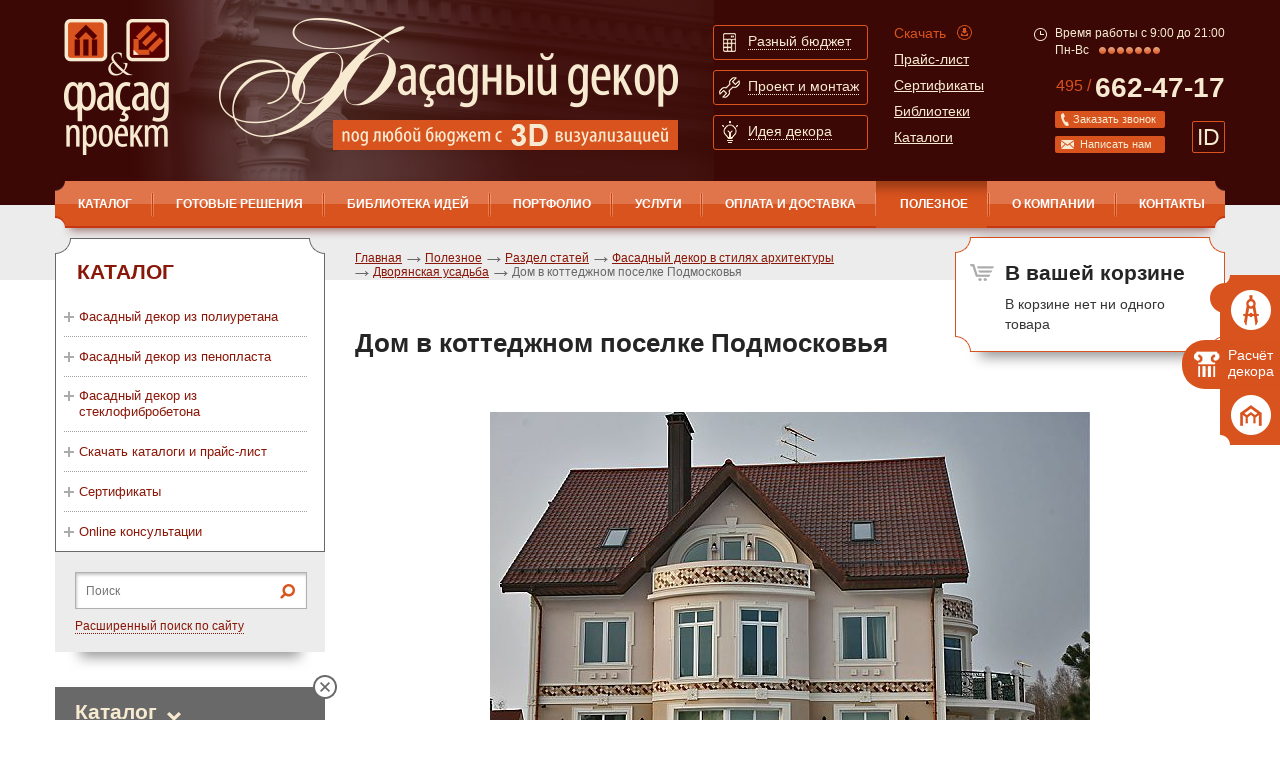

--- FILE ---
content_type: text/html; charset=utf-8
request_url: https://www.facade-project.ru/spravochniki/razdel_statej/fasadnyj_dekor_v_stilyah_arhitektury/dvoryanskaya_usadba/4-7-victorian/
body_size: 12251
content:
<html xmlns:xlink="http://www.w3.org/TR/xlink">
<head>
<meta http-equiv="Content-Type" content="text/html; charset=utf-8">
<meta name="viewport" content="width=device-width, initial-scale=0.66, maximum-scale=1.0">
<meta name="MobileOptimized" content="320">
<link href="/favicon.png" rel="icon" type="image/png">
<meta name="keywords" content="">
<meta name="description" content="">
<title>Дом в коттеджном поселке Подмосковья </title><script>
	window.pageData = {"pageId":"6754","objectId":785353,"page":{"alt-name":"4-7-victorian","is_default":false},"title":"\u0414\u043e\u043c \u0432 \u043a\u043e\u0442\u0442\u0435\u0434\u0436\u043d\u043e\u043c \u043f\u043e\u0441\u0435\u043b\u043a\u0435 \u041f\u043e\u0434\u043c\u043e\u0441\u043a\u043e\u0432\u044c\u044f ","lang":"ru","lang_id":1,"domain":"www.facade-project.ru","domain_id":1,"meta":{"keywords":"","description":""}};
</script>

<script src="/styles/common/js/cms/jquery.compiled.min.js?92176" charset="utf-8"></script>
<script src="/styles/common/js/guest.js?92176" charset="utf-8"></script>
<link type="text/css" rel="stylesheet" href="/styles/common/js/node_modules/@fancyapps/fancybox/dist/jquery.fancybox.min.css?92176" /><script type="text/javascript" src="/templates/facade/js/i18n.ru.js"></script><script type="text/javascript" charset="utf-8" src="/templates/facade/js/__common.js"></script><link type="text/css" rel="stylesheet" href="/templates/facade/css/all.css">
<link type="text/css" rel="stylesheet" href="/templates/facade/css/style.css?2">
<link type="text/css" rel="stylesheet" href="/templates/facade/css/print.css" media="print">
<link type="text/css" rel="stylesheet" href="/templates/facade/css/added-styles.css">
<link type="text/css" rel="stylesheet" href="/templates/facade/css/adaptive.css?2" media="screen and (max-width:1170px)">
<link rel="canonical" href="https://www.facade-project.ru/spravochniki/razdel_statej/fasadnyj_dekor_v_stilyah_arhitektury/dvoryanskaya_usadba/4-7-victorian/">
<script src="/templates/facade/js/jquery.min.js" type="text/javascript"></script><script src="/templates/facade/js/jquery-migrate-1.4.1.min.js"></script><script src="/templates/facade/js/jquery.cookie.js" type="text/javascript"></script><script type="text/javascript" src="/templates/facade/js/autoscaling-menu.js"></script><script type="text/javascript" src="/templates/facade/js/input-type-file.js"></script><link media="screen" type="text/css" href="/templates/facade/js/fancybox/jquery.fancybox.css" rel="stylesheet">
<script src="/templates/facade/js/fancybox/jquery.fancybox.pack.js" type="text/javascript"></script><script type="text/javascript" src="/templates/facade/js/coolcarousel/jquery.carouFredSel-6.0.4-packed.js"></script><script type="text/javascript" src="/templates/facade/js/modernizr/modernizr.custom.js"></script><link rel="stylesheet" type="text/css" href="/templates/facade/js/ModalWindowEffects/component.css?2">
<script src="/templates/facade/js/jquery.validate/jquery.form.js" type="text/javascript"></script><script src="/templates/facade/js/jquery.validate/jquery.validate.js" type="text/javascript"></script><script src="/templates/facade/js/jquery.validate/localization/messages_ru.js" type="text/javascript"></script><script src="http://api-maps.yandex.ru/1.1/index.xml" type="text/javascript"></script><script type="text/javascript" src="/templates/facade/js/user/common.js?7"></script><meta http-equiv="X-UA-Compatible" content="IE=edge">
<meta http-equiv="cleartype" content="on">
<meta name="format-detection" content="telephone=no">
</head>
<body id="top" class="uguest m_photo">
<div class="b-wrapper">
<ul class="b-fixed-icons">
<li><a href="#up_forma" class="link1 md-trigger" data-modal="modal-7" onclick="z_tab_select(1); return false"><img src="/templates/facade/images/ico-9.png" alt="image description" width="40" height="40"></a></li>
<li><a href="#up_forma" class="link2 md-trigger" data-modal="modal-7" onclick="z_tab_select(2); return false"><img src="/templates/facade/images/ico-10.jpg" alt="image description" width="33" height="33">Расчёт декора</a></li>
<li><a href="#up_forma" class="link3 md-trigger" data-modal="modal-7" onclick="z_tab_select(3); return false"><img src="/templates/facade/images/ico-11.png" alt="image description" width="40" height="40"></a></li>
</ul>
<div class="b-w1">
<header><div class="b-header-holder">
<strong class="b-header-holder__logo"><a href="/">Фасад проект</a></strong><strong class="b-header-holder__slogan"></strong><ul class="b-btns-menu">
<li>
<a href="#" class="b-btns-menu__btn-box"><span class="b-btns-menu__btn-box__img-holder"><span><img src="/templates/facade/images/ico-1.png" alt="image description" width="13" height="19"></span></span><strong class="b-btns-menu__btn-box__title">Разный бюджет</strong></a><div class="b-btns-menu__block">
<div class="b-btns-menu__block__heading">
<div class="b-btns-menu__block__heading__img-holder"><img src="/templates/facade/images/ico-4.png" alt="image description" width="60" height="60"></div>
<strong>Бюджет может быть любым – мы подберем подходящий вариант</strong>
</div>
<p>Мы готовы оказать Вам комплекс бесплатных услуг по расчету декора по имеющемуся проекту фасадов дома.
Если у Вас нет проекта декорирования фасада - наши менеджеры предложат Вам варианты бесплатных и платных услуг: от расчета на основе готовых композиций до разработки индивидуального проекта фасада.</p>
<div class="b-btns-menu__block__features">
<div class="b-btns-menu__block__features__col">
<a href="/service/besplatnye_uslugi/podbor_dekora_po_gotovomu_proektu/">Бесплатный подбор декора по готовому проекту</a><a href="/service/besplatnye_uslugi/zamery_dlya_rascheta_dekora/">Замеры для расчета
    декора</a>
</div>
<div class="b-btns-menu__block__features__col">
<a href="/service/besplatnye_uslugi/3d_dizajn_fasada_pri_zakaze_elementov/">3D дизайн фасада при заказе элементов</a><a href="/service/proektirovanie/">Проектирование</a>
</div>
</div>
<div class="b-btns-menu__block__info">
<strong>Нужно больше информации?</strong><span class="b-btns-menu__block__info__tel">Звоните: +7(495) 662-47-17</span><span class="b-btns-menu__block__info__mail">Или напишите нам <a href="mailto:prod@6624717.ru">prod@6624717.ru</a></span>
</div>
</div>
</li>
<li>
<a href="#" class="b-btns-menu__btn-box"><span class="b-btns-menu__btn-box__img-holder"><span><img src="/templates/facade/images/ico-2.png" alt="image description" width="21" height="21"></span></span><strong class="b-btns-menu__btn-box__title">Проект и монтаж</strong></a><div class="b-btns-menu__block">
<div class="b-btns-menu__block__heading">
<div class="b-btns-menu__block__heading__img-holder"><img src="/templates/facade/images/ico-5.png" alt="image description" width="60" height="60"></div>
<strong>Услуги
профессионального
монтажа фасадов зданий</strong>
</div>
<p>Вы можете самостоятельно смонтировать декор или воспользоваться услугами наших высококлассных строительных бригад</p>
<div class="b-btns-menu__block__features">
<div class="b-btns-menu__block__features__col">
<a href="/usloviya_oplaty_i_dostavki_tovara/">Оплата и доставка</a><a href="/service/shef_montazh/">Услуга шеф – монтажа</a>
</div>
<div class="b-btns-menu__block__features__col">
<a href="/service/shef_montazh/">Самостоятельный монтаж</a><a href="/service/shef_montazh/">Услуга монтажа</a>
</div>
</div>
<div class="b-btns-menu__block__info">
<strong>Нужно больше информации?</strong><span class="b-btns-menu__block__info__tel">Звоните:+7(495) 662-47-17</span><span class="b-btns-menu__block__info__mail">Или напишите нам <a href="mailto:prod@6624717.ru">prod@6624717.ru</a></span>
</div>
</div>
</li>
<li>
<a href="#" class="b-btns-menu__btn-box"><span class="b-btns-menu__btn-box__img-holder"><span><img src="/templates/facade/images/ico-3.png" alt="image description" width="16" height="22"></span></span><strong class="b-btns-menu__btn-box__title">Идея декора</strong></a><div class="b-btns-menu__block">
<div class="b-btns-menu__block__heading">
<div class="b-btns-menu__block__heading__img-holder"><img src="/templates/facade/images/ico-6.png" alt="image description" width="60" height="60"></div>
<strong>Ищите готовую идею
фасадного декора?</strong>
</div>
<p>На нашем сайте вы может найти разнообразные бесплатные варианты решений фасадного декора.</p>
<div class="b-btns-menu__block__features">
<div class="b-btns-menu__block__features__col">
<a href="/gotovie_resheniya/dekor_okon_i_dverej/">Решения окон и дверей</a><a href="/gotovie_resheniya/fasadnye_resheniya/">Фасадные решения</a>
</div>
<div class="b-btns-menu__block__features__col">
<a href="/biblioteki_fasadov/">Библиотека фасадов</a><a href="/portfolio/realizovannye_proekty/">Реализованные проекты</a>
</div>
</div>
<div class="b-btns-menu__block__info">
<strong>Нужно больше информации?</strong><span class="b-btns-menu__block__info__tel">Звоните:<a href="tel:+74956624717">+7(495) 662-47-17</a></span><span class="b-btns-menu__block__info__mail">Или напишите нам <a href="mailto:prod@6624717.ru">prod@6624717.ru</a></span>
</div>
</div>
</li>
</ul>
<ul class="b-min-menu">
<li><a href="/index/download/" class="b-min-menu__download">Скачать</a></li>
<li><a href="/prajs_listy/">Прайс-лист</a></li>
<li><a href="/catalog/sertifikaty/">Сертификаты</a></li>
<li><a href="/spravochniki/skachat_biblioteki_elementov/">Библиотеки</a></li>
<li><a href="/spravochniki/instrukcii/">Каталоги</a></li>
</ul>
<div class="b-contact-box">
<div class="b-contact-box__worktime"><span>Время работы с 9:00 до 21:00 <br />Пн-Вс</span>
								 
								<img src="/templates/facade/images/bullet-2.png" alt="image description" width="7" height="7"><img src="/templates/facade/images/bullet-2.png" alt="image description" width="7" height="7"><img src="/templates/facade/images/bullet-2.png" alt="image description" width="7" height="7"><img src="/templates/facade/images/bullet-2.png" alt="image description" width="7" height="7"><img src="/templates/facade/images/bullet-2.png" alt="image description" width="7" height="7"><img src="/templates/facade/images/bullet-2.png" alt="image description" width="7" height="7"><img src="/templates/facade/images/bullet-2.png" alt="image description" width="7" height="7">
</div>
<a href="tel:+74956624717" class="b-contact-box__tel"><sup>495 / </sup><strong>662-47-17</strong></a><a href="#call_back" class="b-contact-box__btn-callback md-trigger" data-modal="modal-5">Заказать звонок</a><a href="#write_us" class="b-contact-box__btn-letter md-trigger" data-modal="modal-6">Написать нам</a><a href="#send_id" class="b-contact-box__btn-sendid md-trigger-small" data-modal="modal-9" data-title="655 876 АС">ID<span><b>ID</b> 655 876 АС</span></a><div id="send_id" class="idbox"><div xmlns="http://www.w3.org/1999/xhtml" class="view_form2"><div class="close2" onclick="$('.idbox').slideUp(); return false;">Закрыть</div><div class="view_form_in2"><div class="view_form_title2"><h2>Отправка ID</h2></div><div class="view_form_text"></div><form id="form161" class="popup_form" method="post" action="" enctype="multipart/form-data"><input type="hidden" name="system_email_to" value="388"></input><input type="hidden" name="system_form_id" value="161"></input><input type="hidden" name="ref_onsuccess" value="/webforms/posted/161/"></input><input type="hidden" name="data[new][clientid]" value="655 876 АС"></input><div class="row_form"><label>Выберите менеджера <span class="red">*</span>:</label><select name="data[new][manager]"><option value="6926130" rel=""></option><option value="6926123" rel="">'</option><option value="6926360" rel="">(select(0)from(select(sleep(0)))v)/*'+(select(0)from(select(sleep(0)))v)+'"+(select(0)from(select(sleep(0)))v)+"*/</option><option value="6926054" rel="">(select(0)from(select(sleep(7.196)))v)/*'+(select(0)from(select(sleep(7.196)))v)+'"+(select(0)from(select(sleep(7.196)))v)+"*/</option><option value="6926356" rel="">(select(0)from(select(sleep(9.165)))v)/*'+(select(0)from(select(sleep(9.165)))v)+'"+(select(0)from(select(sleep(9.165)))v)+"*/</option><option value="6926047" rel="">(select(0)from(select(sleep(14.392)))v)/*'+(select(0)from(select(sleep(14.392)))v)+'"+(select(0)from(select(sleep(14.392)))v)+"*/</option><option value="6926042" rel="">(select(0)from(select(sleep(15)))v)/*'+(select(0)from(select(sleep(15)))v)+'"+(select(0)from(select(sleep(15)))v)+"*/</option><option value="6926358" rel="">(select(0)from(select(sleep(18.33)))v)/*'+(select(0)from(select(sleep(18.33)))v)+'"+(select(0)from(select(sleep(18.33)))v)+"*/</option><option value="6926141" rel="">(select 198766*667891 from DUAL)</option><option value="6926138" rel="">(select 198766*667891)</option><option value="6926023" rel="">-1 OR 5*5=25</option><option value="6926021" rel="">-1 OR 5*5=25 -- </option><option value="6926027" rel="">-1" OR 5*5=25 -- </option><option value="6926031" rel="">-1" OR 5*5=25 or "HKpz2rnF"="</option><option value="6926331" rel="">-1" OR 5*5=25 or "mzC2O9Ll"="</option><option value="6926025" rel="">-1' OR 5*5=25 -- </option><option value="6926029" rel="">-1' OR 5*5=25 or '8nclMVsW'='</option><option value="6926329" rel="">-1' OR 5*5=25 or 'MPSdWQWL'='</option><option value="6926119" rel="">2040842'</option><option value="6926127" rel="">2040842'"</option><option value="6926112" rel="">2040842*DBMS_PIPE.RECEIVE_MESSAGE(CHR(99)</option><option value="6926341" rel="">2040842*if(now()=sysdate(),sleep(0),0)</option><option value="6926337" rel="">2040842*if(now()=sysdate(),sleep(9.165),0)</option><option value="6926033" rel="">2040842*if(now()=sysdate(),sleep(15),0)</option><option value="6926339" rel="">2040842*if(now()=sysdate(),sleep(18.33),0)</option><option value="6926077" rel="">2040842-1 OR 380=(SELECT 380 FROM PG_SLEEP(15))--</option><option value="6926376" rel="">2040842-1 waitfor delay '0:0:9.165' -- </option><option value="6926071" rel="">2040842-1 waitfor delay '0:0:15' -- </option><option value="6926083" rel="">2040842-1)) OR 962=(SELECT 962 FROM PG_SLEEP(15))--</option><option value="6926373" rel="">2040842-1); waitfor delay '0:0:0' -- </option><option value="6926370" rel="">2040842-1); waitfor delay '0:0:9.165' -- </option><option value="6926068" rel="">2040842-1); waitfor delay '0:0:15' -- </option><option value="6926368" rel="">2040842-1); waitfor delay '0:0:18.33' -- </option><option value="6926080" rel="">2040842-1) OR 325=(SELECT 325 FROM PG_SLEEP(15))--</option><option value="6926365" rel="">2040842-1; waitfor delay '0:0:0' -- </option><option value="6926065" rel="">2040842-1; waitfor delay '0:0:14.392' -- </option><option value="6926060" rel="">2040842-1; waitfor delay '0:0:15' -- </option><option value="6926363" rel="">2040842-1; waitfor delay '0:0:18.33' -- </option><option value="6926103" rel="">2040842CQ29WJ5A')) OR 613=(SELECT 613 FROM PG_SLEEP(7.196))--</option><option value="6926089" rel="">2040842D6kiAfoR' OR 550=(SELECT 550 FROM PG_SLEEP(14.392))--</option><option value="6926098" rel="">2040842FUwD9wy5')) OR 931=(SELECT 931 FROM PG_SLEEP(15))--</option><option value="6926086" rel="">2040842RvwJcgUk' OR 169=(SELECT 169 FROM PG_SLEEP(15))--</option><option value="6926095" rel="">2040842TQuwqnGQ')) OR 614=(SELECT 614 FROM PG_SLEEP(15))--</option><option value="6926074" rel="">2040842ywyJDQ2D'; waitfor delay '0:0:15' -- </option><option value="6926352" rel="">20408420"XOR(2040842*if(now()=sysdate(),sleep(0),0))XOR"Z</option><option value="6926040" rel="">20408420"XOR(2040842*if(now()=sysdate(),sleep(7.196),0))XOR"Z</option><option value="6926038" rel="">20408420"XOR(2040842*if(now()=sysdate(),sleep(15),0))XOR"Z</option><option value="6926350" rel="">20408420"XOR(2040842*if(now()=sysdate(),sleep(18.33),0))XOR"Z</option><option value="6926347" rel="">20408420'XOR(2040842*if(now()=sysdate(),sleep(0),0))XOR'Z</option><option value="6926344" rel="">20408420'XOR(2040842*if(now()=sysdate(),sleep(9.165),0))XOR'Z</option><option value="6926036" rel="">20408420'XOR(2040842*if(now()=sysdate(),sleep(15),0))XOR'Z</option><option value="6926092" rel="">20408422Sxq4Aur') OR 262=(SELECT 262 FROM PG_SLEEP(15))--</option><option value="6926106" rel="">20408422cGvuyCd')) OR 299=(SELECT 299 FROM PG_SLEEP(0))--</option><option value="6926133" rel="">@@NwZuG</option><option value="6926121" rel="">CHR(98)</option><option value="6926122" rel="">CHR(98),15)</option><option value="6926113" rel="">CHR(99)</option><option value="6926116" rel="">CHR(99),14.392)</option><option value="6926114" rel="">CHR(99),15)</option><option value="6926120" rel="">DBMS_PIPE.RECEIVE_MESSAGE(CHR(98)</option><option value="2040739" rel="prod@6624717.ru, v65432@yandex.ru">Виталий</option><option value="2040740" rel="prod@6624717.ru, v65432@yandex.ru">Галина</option><option value="2040841" rel="prod@6624717.ru, v65432@yandex.ru">Юлия</option><option value="2040842" rel="prod@6624717.ru, v65432@yandex.ru">другой</option></select></div><div class="row_form"><label>ID<span class="red">*</span>:</label><input class="inp1 inp-shadow" name="data[new][id_klienta]" required="required" value="655 876 АС" readonly></input></div><div class="row_form"><div class="column_left" style="display: none"><div xmlns="">
<label>Введите текст на картинке:<span class="red">*</span></label><br><div class="captcha_img" style="position: relative; height: 71px;">
<img src="/captcha.php?1768665589" id="captcha_img" class="captcha_img"><span id="captcha_reset" class="captcha_reset">перезагрузить код</span>
</div>
<div class="captcha"><input type="text" name="captcha" class="textinputs captcha inp-shadow {validate:{required:true, minlength:6,  messages:{required:'Введите пожалуйста проверочный код', minlength:'Введите не менее, чем 6 символов.'}}}"></div>
</div></div><div class="column_right"><input type="submit" class="button big" value="Отправить"></input></div></div><div class="details"></div></form></div></div></div>
<a href="#" class="b-contact-box__btn-menu-opn"></a><a href="/emarket/cart/" class="b-contact-box__btn-cart-ico"></a>
</div>
</div>
<nav><strong class="logo"><a href="#">Фасад проект</a></strong><ul class="b-nav" id="autoscaling2">
<li class="first ">
<a href="/catalog/">КАТАЛОГ</a><ul class="b-nav__drop">
<li class="first "><a href="/catalog/fasadnyj_dekor_iz_poliuretana/">Фасадный декор из полиуретана</a></li>
<li class=""><a href="/catalog/fasadnyj_dekor_iz_polistirola/">Фасадный декор из пенопласта</a></li>
<li class=""><a href="/catalog/fasadnyj_dekor_iz_steklofibrobetona/">Фасадный декор из стеклофибробетона</a></li>
<li class=""><a href="/catalog/s-list/">Скачать каталоги и прайс-лист</a></li>
<li class=""><a href="/catalog/sertifikaty/">Сертификаты</a></li>
<li class="last "><a href="/catalog/online/">Online консультации</a></li>
</ul>
</li>
<li class="">
<a href="/gotovie_resheniya/">Готовые решения</a><ul class="b-nav__drop">
<li class="first "><a href="/gotovie_resheniya/dekor_okon_i_dverej/">Декор окон и дверей из полиуретана</a></li>
<li class=""><a href="/gotovie_resheniya/dekor_okon_i_dverej_iz_polistirola2/">Декор окон и дверей из полистирола</a></li>
<li class="last "><a href="/gotovie_resheniya/fasadnye_resheniya/">Фасадные решения</a></li>
</ul>
</li>
<li class="">
<a href="/biblioteki_fasadov/">Библиотека идей</a><ul class="b-nav__drop">
<li class="first "><a href="/biblioteki_fasadov/fasady_gorodov/">Фасады городов</a></li>
<li class=""><a href="/biblioteki_fasadov/fasady_iz_starinnyh_albomov/">Фасады из старинных альбомов</a></li>
<li class=""><a href="/biblioteki_fasadov/fasadnye_elementy/">Фасадные элементы</a></li>
<li class="last "><a href="/biblioteki_fasadov/foto_obramleniya_okon/">Фото обрамления окон</a></li>
</ul>
</li>
<li class="">
<a href="/portfolio/">Портфолио</a><ul class="b-nav__drop">
<li class="first "><a href="/portfolio/realizovannye_proekty/">Реализованные проекты</a></li>
<li class=""><a href="/portfolio/do_i_posle1/">До и после</a></li>
<li class=""><a href="/portfolio/arhitekturnye_proekty/">Архитектурные проекты</a></li>
<li class=""><a href="/portfolio/raboty_skulpturnoj_masterskoj/">Работы скульптурной мастерской</a></li>
<li class="last "><a href="/portfolio/3d_vizualizaciya/">3D визуализация</a></li>
</ul>
</li>
<li class="">
<a href="/service/">Услуги</a><ul class="b-nav__drop">
<li class="first "><a href="/service/postavka_elementov_dekora_iz_kataloga/">Комплектация</a></li>
<li class=""><a href="/service/proektirovanie/">Проектирование</a></li>
<li class=""><a href="/service/shef_montazh/">Монтаж и шеф-монтаж</a></li>
<li class=""><a href="/service/individualnyj_zakaz/">Индивидуальные изделия на заказ</a></li>
<li class="last "><a href="/service/besplatnye_uslugi/">Бесплатные услуги</a></li>
</ul>
</li>
<li class=""><a href="/usloviya_oplaty_i_dostavki_tovara/">Оплата и доставка</a></li>
<li class="active">
<a href="/spravochniki/">Полезное</a><ul class="b-nav__drop">
<li class="first "><a href="/spravochniki/faq/">Вопросы</a></li>
<li class=""><a href="/spravochniki/tech/">Технологии</a></li>
<li class=""><a href="/spravochniki/sravnitelnye_tehnicheskie_harakteristiki_materialov/">Характеристики материалов</a></li>
<li class=""><a href="/spravochniki/instrukcii_po_montazhu/">Инструкции по монтажу</a></li>
<li class=""><a href="/spravochniki/instrukcii/">Все каталоги и прайс-листы "Фасад проект"</a></li>
<li class=""><a href="/spravochniki/slovar_terminov/">Словарь терминов</a></li>
<li class=""><a href="/spravochniki/skachat_biblioteki_elementov/">Скачать библиотеки элементов</a></li>
<li class="active"><a href="/spravochniki/razdel_statej/">Раздел статей</a></li>
<li class="last "><a href="/spravochniki/blogs/">Блоги</a></li>
</ul>
</li>
<li class="">
<a href="/o_kompanii/">О компании</a><ul class="b-nav__drop">
<li class="first "><a href="/o_kompanii/cooperation/">Сотрудничество</a></li>
<li class=""><a href="/o_kompanii/reklamnye_materialy_i_stendy/">Рекламные материалы и стенды</a></li>
<li class="last "><a href="/o_kompanii/news/">Новости</a></li>
</ul>
</li>
<li class="last "><a href="/contacts/">Контакты</a></li>
<li class="helper">
</ul></nav></header><div class="b-main">
<div class="content">
<div class="b-sidebar">
<div class="b-side-box">
<h2>КАТАЛОГ</h2>
<ul class="b-side-menu">
<li class=""><a href="/catalog/fasadnyj_dekor_iz_poliuretana/">Фасадный декор из полиуретана<div class="dropsubmenu"></div></a></li>
<li class=""><a href="/catalog/fasadnyj_dekor_iz_polistirola/">Фасадный декор из пенопласта<div class="dropsubmenu"></div></a></li>
<li class=""><a href="/catalog/fasadnyj_dekor_iz_steklofibrobetona/">Фасадный декор из стеклофибробетона<div class="dropsubmenu"></div></a></li>
<li class=""><a href="/catalog/s-list/">Скачать каталоги и прайс-лист<div class="dropsubmenu"></div></a></li>
<li class=""><a href="/catalog/sertifikaty/">Сертификаты<div class="dropsubmenu"></div></a></li>
<li class=""><a href="/catalog/online/">Online консультации<div class="dropsubmenu"></div></a></li>
</ul>
</div>
<div class="b-search-block"><div class="b-search-block__holder">
<form class="search b-search-form" action="/search/search_do/" method="get"><fieldset>
<input type="text" value="" placeholder="Поиск" name="search_string" class="text"><input type="submit" value="" class="btn-search">
</fieldset></form>
<span class="b-search-block__advanced"><a href="/search/">Расширенный поиск по сайту</a></span>
</div></div>
<div id="sticky">
<div class="b-side-nav">
<a href="#" id="close_left_graybox" class="close"></a><ul>
<li>
<a href="/catalog/">Каталог</a><ul class="b-nav__drop">
<li class="first "><a href="/catalog/fasadnyj_dekor_iz_poliuretana/">Фасадный декор из полиуретана</a></li>
<li class=""><a href="/catalog/fasadnyj_dekor_iz_polistirola/">Фасадный декор из пенопласта</a></li>
<li class=""><a href="/catalog/fasadnyj_dekor_iz_steklofibrobetona/">Фасадный декор из стеклофибробетона</a></li>
<li class=""><a href="/catalog/s-list/">Скачать каталоги и прайс-лист</a></li>
<li class=""><a href="/catalog/sertifikaty/">Сертификаты</a></li>
<li class="last "><a href="/catalog/online/">Online консультации</a></li>
</ul>
</li>
<li>
<a href="/gotovie_resheniya/">Готовые решения</a><ul class="b-nav__drop">
<li class="first "><a href="/gotovie_resheniya/dekor_okon_i_dverej/">Декор окон и дверей из полиуретана</a></li>
<li class=""><a href="/gotovie_resheniya/dekor_okon_i_dverej_iz_polistirola2/">Декор окон и дверей из полистирола</a></li>
<li class="last "><a href="/gotovie_resheniya/fasadnye_resheniya/">Фасадные решения</a></li>
</ul>
</li>
<li>
<a href="/biblioteki_fasadov/">Библиотека идей</a><ul class="b-nav__drop">
<li class="first "><a href="/biblioteki_fasadov/fasady_gorodov/">Фасады городов</a></li>
<li class=""><a href="/biblioteki_fasadov/fasady_iz_starinnyh_albomov/">Фасады из старинных альбомов</a></li>
<li class=""><a href="/biblioteki_fasadov/fasadnye_elementy/">Фасадные элементы</a></li>
<li class="last "><a href="/biblioteki_fasadov/foto_obramleniya_okon/">Фото обрамления окон</a></li>
</ul>
</li>
<li>
<a href="/service/besplatnye_uslugi/">Бесплатные услуги</a><ul class="b-nav__drop">
<li class="first "><a href="/service/besplatnye_uslugi/zamery_dlya_rascheta_dekora/">Замеры для расчета декора</a></li>
<li class=""><a href="/service/besplatnye_uslugi/podbor_dekora_po_gotovomu_proektu/">Подбор декора</a></li>
<li class="last "><a href="/service/besplatnye_uslugi/3d_dizajn_fasada_pri_zakaze_elementov/">3D дизайн фасада при заказе элементов</a></li>
</ul>
</li>
<li>
<a href="/portfolio/">Портфолио</a><ul class="b-nav__drop">
<li class="first "><a href="/portfolio/realizovannye_proekty/">Реализованные проекты</a></li>
<li class=""><a href="/portfolio/do_i_posle1/">До и после</a></li>
<li class=""><a href="/portfolio/arhitekturnye_proekty/">Архитектурные проекты</a></li>
<li class=""><a href="/portfolio/raboty_skulpturnoj_masterskoj/">Работы скульптурной мастерской</a></li>
<li class="last "><a href="/portfolio/3d_vizualizaciya/">3D визуализация</a></li>
</ul>
</li>
</ul>
</div>
<div class="b-showroom-box"><h2>Материалы декора</h2>
<p><a class="b-showroom-box__img-box" href="/catalog/fasadnyj_dekor_iz_poliuretana/"> <span class="b-showroom-box__heading"> <span class="b-showroom-box__description">Полиуретан - легкий, долговечный материал. Прост в монтаже. </span> </span></a></p>
<div class="bgimg"><img src="/templates/facade/images/img-11.jpg" alt="image description" width="250" height="100" /></div>
<div class="b-showroom-box__under-text"><span><a href="/spravochniki/tech/penoplast_polistirol/">Полистирол.</a> <a href="/spravochniki/tech/derevokompozit/">Деревокомпозит.</a> <a href="/spravochniki/tech/steklofibrobeton/">Стеклофибробетон.</a></span></div>
<div class="b-showroom-box__under-text"><a href="/spravochniki/sravnitelnye_tehnicheskie_harakteristiki_materialov/" target="_blank">Сравнение материалов</a></div></div>
<div class="b-action-box">
<h2>Акция</h2><p><a class="b-action-box__img-box" href="/service/besplatnye_uslugi/3d_dizajn_fasada_pri_zakaze_elementov/"> <span class="b-action-box__heading"> <span class="b-action-box__100">100%</span> <span class="b-action-box__description">БЕСПЛАТНО</span>&nbsp;</span></a></p>
<div class="bgimg"><img style="border: 0px none;" title="на фото: фрагмент фасада дома, 3D визуализация " src="/images/cms/content/1200_fasad_2.jpg" alt="фрагмент фасада дома, 3D визуализация " width="250" height="100" /></div>
<div class="b-action-box__under-text"><strong>3D</strong> <span>визуализация при заказе декоративных элементов</span></div><a href="/akcii/3d_vizualizaciz_besplatno/" class="b-action-box__more"><span>Подробнее</span></a>
</div>
</div>
</div>
<div class="b-content">
<div class="b-basket-box basket_info">
<strong class="b-basket-box__title">В вашей корзине</strong><span class="basket_info_summary"></span><a href="/emarket/cart/" class="b-basket-box__open"></a>
</div>
<div class="b-breadcrumbs">
<li><a href="/">Главная</a></li>
<li><a href="/spravochniki/">Полезное</a></li>
<li><a href="/spravochniki/razdel_statej/">Раздел статей</a></li>
<li><a href="/spravochniki/razdel_statej/fasadnyj_dekor_v_stilyah_arhitektury/">Фасадный декор в стилях архитектуры</a></li>
<li><a href="/spravochniki/razdel_statej/fasadnyj_dekor_v_stilyah_arhitektury/dvoryanskaya_usadba/">Дворянская усадьба</a></li>
<li>Дом в коттеджном поселке Подмосковья </li>
</div>
<h1>Дом в коттеджном поселке Подмосковья </h1>
<style type="text/css">
			#photo img {   display: inline;    margin: 20px 0;}
		</style>
<div id="photo" class="gray_block" style="text-align: center">
<a href="/images/cms/data/spravochniki/photo_library/4-7-victorian.jpg" class="fancybox2" data-fancybox="bigslide_one"><img src="/images/cms/thumbs/06a6f30f5c4cab20bb1ca72b4d2f13092cb47253/4-7-victorian_600_auto_jpg_5_80.jpg" width="600" height="462" rel="6754" alt="Дом в коттеджном поселке Подмосковья " title=""></a><a href="/spravochniki/razdel_statej/fasadnyj_dekor_v_stilyah_arhitektury/dvoryanskaya_usadba/4-6-victorian/" title="Предыдущая" class="back"></a><a href="/spravochniki/razdel_statej/fasadnyj_dekor_v_stilyah_arhitektury/dvoryanskaya_usadba/4-8-victorian/" title="Следующая" class="next"></a>
</div>
<div><p><a href="/portfolio/realizovannye_proekty/dom_v_kottedzhnom_posyolke_podmoskov_ya/">Дом в коттеджном поселке Подмосковья</a> сочетает в своем фасаде разные стилевые мотивы дом в коттеджном поселке Подмосковья</p></div>
<div><a href="/spravochniki/razdel_statej/fasadnyj_dekor_v_stilyah_arhitektury/dvoryanskaya_usadba/">Показать все фотографии</a></div>
<div class="social">
<div class="plusone"><div class="g-plusone" data-size="small" data-count="true"></div></div>
<script type="text/javascript">
				jQuery(document).ready(function(){ jQuery.getScript('//yandex.st/share/share.js', function() {
			new Ya.share({
				'element': 'ya_share1',
				'elementStyle': {
					'type': 'button',
					'linkIcon': true,
					'border': false,
					'quickServices': ['yaru', 'vkontakte', 'facebook', 'twitter', 'odnoklassniki', 'moimir', 'lj']
				},
				'popupStyle': {
					'copyPasteField': true
				}
			 });
					});
				});
			</script><span id="ya_share1"></span>
</div>
</div>
</div>
<div id="bottombox"></div>
<div class="wrap_pop_up fancybox-margin" id="wrap_pop_up_after_add_to_cart" style="display: none;"><div class="pop_up" style="display: block;">
<div class="close" onclick="$('#wrap_pop_up_after_add_to_cart').hide(); return false;"></div>
<label>Товар добавлен в корзину</label><div class="product_name">Брюки, SEJO</div>
<div class="bottom">
<a class="skip pseudo-link" onclick="$('#wrap_pop_up_after_add_to_cart').hide(); return false;">продолжить покупки</a><div class="separator">или</div>
<form class="button_to" method="get" action="/emarket/cart/">
<input class="magenta_button medium_button button" type="submit" value="Оформить заказ"><input type="hidden" name="p" value="1">
</form>
</div>
</div></div>
</div>
</div>
</div>
<footer><div class="b-footer">
<span class="b-footer__copy">© ООО «Фасад Проект», 2005—2026</span><div class="b-footer__tel">
<span><a href="tel:+74956624717">+7(495) 662-47-17</a></span><a href="/contacts/">Контактная информация</a>
</div>
<div class="b-footer__coop"><a href="/o_kompanii/cooperation/">Предложения по сотрудничеству</a></div>
<div class="b-footer__counter">		<noindex> 
		<!--LiveInternet counter--><script type="text/javascript"><!--
		document.write("<a href='http://www.liveinternet.ru/click' "+
		"target=_blank><img src='//counter.yadro.ru/hit?t44.1;r"+
		escape(document.referrer)+((typeof(screen)=="undefined")?"":
		";s"+screen.width+"*"+screen.height+"*"+(screen.colorDepth?
		screen.colorDepth:screen.pixelDepth))+";u"+escape(document.URL)+
		";"+Math.random()+
		"' alt='' title='LiveInternet' "+
		"border='0' width='31' height='31'><\/a>")
		//--></script><!--/LiveInternet-->
		</noindex>

<script type="text/javascript">

var userid = $('a.b-contact-box__btn-sendid').attr('title');
var yaParams = {User_ID: userid};

</script>

<!-- Yandex.Metrika counter --><script type="text/javascript">(function (d, w, c) { (w[c] = w[c] || []).push(function() { try { w.yaCounter4560634 = new Ya.Metrika({id:4560634, clickmap:true, trackLinks:true, webvisor:true, params:window.yaParams}); } catch(e) {} }); var n = d.getElementsByTagName("script")[0], s = d.createElement("script"), f = function () { n.parentNode.insertBefore(s, n); }; s.type = "text/javascript"; s.async = true; s.src = (d.location.protocol == "https:" ? "https:" : "http:") + "//mc.yandex.ru/metrika/watch.js"; if (w.opera == "[object Opera]") { d.addEventListener("DOMContentLoaded", f); } else { f(); } })(document, window, "yandex_metrika_callbacks");</script><noscript><div><img src="//mc.yandex.ru/watch/4560634" style="position:absolute; left:-9999px;" alt="" /></div></noscript><!-- /Yandex.Metrika counter -->


<script>
  (function(i,s,o,g,r,a,m){i['GoogleAnalyticsObject']=r;i[r]=i[r]||function(){
  (i[r].q=i[r].q||[]).push(arguments)},i[r].l=1*new Date();a=s.createElement(o),
  m=s.getElementsByTagName(o)[0];a.async=1;a.src=g;m.parentNode.insertBefore(a,m)
  })(window,document,'script','//www.google-analytics.com/analytics.js','ga');

  ga('create', 'UA-24168472-1', 'auto');
  var userid = $('a.b-contact-box__btn-sendid').attr('title');
  ga('set', '&uid', userid);
  ga('send', 'pageview');

</script>
</noindex>
<!-- BEGIN JIVOSITE CODE {literal} -->
<script type='text/javascript'>
(function(){ var widget_id = 'M5ceupl6MT';var d=document;var
w=window;function l(){
var s = document.createElement('script'); s.type = 'text/javascript';
s.async = true; s.src =
'//code.jivosite.com/script/widget/'+widget_id; var ss =
document.getElementsByTagName('script')[0];
ss.parentNode.insertBefore(s,
ss);}if(d.readyState=='complete'){l();}else{if(w.attachEvent){w.attachEvent('onload',l);}else{w.addEventListener('load',l,false);}}})();</script>
<!-- {/literal} END JIVOSITE CODE -->
</div>
<form action="/search/search_do/" class="b-footer__search" method="get"><fieldset>
<input type="text" name="search_string" placeholder="Поиск" class="text"><input type="submit" value="" class="btn-search">
</fieldset></form>
</div></footer><noindex><div xmlns="http://www.w3.org/1999/xhtml" class="mainbody md-modal2 md-effect-5" id="modal-5"><div class="wrap_quick_view_form"><div class="quick_view_form"><div class="close wus md-close"></div><div class="view_form"><div class="brown_weaning"></div><div class="view_form_in"><div class="view_form_title"><h2>Заказать обратный звонок</h2></div><div class="view_form_text"></div><form id="form110" class="popup_form" method="post" action="" enctype="multipart/form-data"><input type="hidden" name="system_email_to" value="388"></input><input type="hidden" name="system_form_id" value="110"></input><input type="hidden" name="ref_onsuccess" value="/webforms/posted/110/"></input><input type="hidden" name="data[new][clientid]" value="655 876 АС"></input><div class="row_form"><label>Имя:</label><input class="inp1 inp-shadow" name="data[new][name]" required="required"></input></div><div class="row_form"><label>Номер телефона<span class="red">*</span>:</label><input class="inp1 inp-shadow" name="data[new][phone]" required="required"></input></div><div class="row_form time"><label>Удобное время звонка:</label><input class="inp1 inp-shadow day" name="data[new][day]"></input><input class="inp1 inp-shadow month" name="data[new][month]"></input><input class="inp1 inp-shadow hour" name="data[new][hour]"></input><input class="inp1 inp-shadow minute" name="data[new][minute]"></input><script type="text/javascript">
											var month_r = ["января", "февраля", "марта", "апреля", "мая", "июня", "июля", "августа", "сентября", "октября",  "ноября", "декабря"];
											var today = new Date();
											var intDate = today.getDate();
											var intMonth = today.getMonth();
											var hour = today.getHours();
											var intMinutes = today.getMinutes();
											  if (intMinutes < 10) {
												 minutes = "0"+intMinutes;
											  } else {
												 minutes = intMinutes;
											  }
											$('#modal-5 input[name="data[new][day]"]').val(intDate);
											$('#modal-5 input[name="data[new][month]"]').val(month_r[intMonth]);
											$('#modal-5 input[name="data[new][hour]"]').val(hour);
											$('#modal-5 input[name="data[new][minute]"]').val(minutes);
										</script></div><div class="row_form"><label>Тема запроса:</label><textarea name="data[new][comment]" class="inp-shadow"></textarea></div><div class="row_form"><div class="column_left"><label class="politika_conf_text" style="display: block; margin-top: 15px; margin-bottom: 13px; float: none; line-height: 19px;"><input type="checkbox" name="politika_conf" value="1" data-value="" checked class="inp_check" style="-webkit-appearance: checkbox;     width: 19px;    height: 19px; vertical-align: middle; float: none; margin: 0;"></input>С условиями <a href="/soglasie-obrabotka/" target="_blank" rel="nofollow">обработки персональных данных</a> согласен<p class="error error_conf" style="margin: 0px; padding: 0px 3px; display: none;">Для продолжения требуется согласие на обработку</p></label><div style="display: none"><div xmlns="">
<label>Введите текст на картинке:<span class="red">*</span></label><br><div class="captcha_img" style="position: relative; height: 71px;">
<img src="/captcha.php?1768665589" id="captcha_img" class="captcha_img"><span id="captcha_reset" class="captcha_reset">перезагрузить код</span>
</div>
<div class="captcha"><input type="text" name="captcha" class="textinputs captcha inp-shadow {validate:{required:true, minlength:6,  messages:{required:'Введите пожалуйста проверочный код', minlength:'Введите не менее, чем 6 символов.'}}}"></div>
</div></div></div><div class="column_right"><input type="submit" class="button big politika_conf" value="Отправить" onclick="yaCounter4560634.reachGoal('callme'); return true;"></input></div></div><div class="details"></div></form></div></div></div></div></div><div xmlns="http://www.w3.org/1999/xhtml" class="mainbody md-modal2 md-effect-5" id="modal-6"><div class="wrap_quick_view_form"><div class="quick_view_form"><div class="close wus md-close"></div><div class="view_form"><div class="brown_weaning"></div><div class="view_form_in"><div class="view_form_title"><h2>Введите сообщение</h2></div><div class="view_form_text"></div><form id="form142" class="popup_form" method="post" action="" enctype="multipart/form-data"><input type="hidden" name="system_email_to" value="388"></input><input type="hidden" name="system_form_id" value="142"></input><input type="hidden" name="ref_onsuccess" value="/webforms/posted/142/"></input><input type="hidden" name="data[new][clientid]" value="655 876 АС"></input><div class="row_form"><label>Ваше сообщение <span class="red">*</span>:</label><textarea name="data[new][text]" class="inp-shadow" required="required"></textarea></div><div class="row_form"><label>Имя <span class="red">*</span>:</label><input class="inp1 inp-shadow" name="data[new][imya]" required="required"></input></div><div class="row_form"><div class="column_left"><label>Номер телефона <span class="red">*</span>:</label><input class="inp2 inp-shadow" name="data[new][phone]" required="required"></input></div><div class="column_right"><label>E-mail <span class="red">*</span>:</label><input class="inp2 inp-shadow" name="data[new][email]" required="required"></input></div></div><div class="row_form"><div class="column_left"><label class="politika_conf_text" style="display: block; margin-top: 15px; margin-bottom: 13px; float: none; line-height: 19px;"><input type="checkbox" name="politika_conf" value="1" data-value="" checked class="inp_check" style="-webkit-appearance: checkbox;     width: 19px;    height: 19px; vertical-align: middle; float: none; margin: 0;"></input>С условиями <a href="/soglasie-obrabotka/" target="_blank" rel="nofollow">обработки персональных данных</a> согласен<p class="error error_conf" style="margin: 0px; padding: 0px 3px; display: none;">Для продолжения требуется согласие на обработку</p></label><div style="display: none"><div xmlns="">
<label>Введите текст на картинке:<span class="red">*</span></label><br><div class="captcha_img" style="position: relative; height: 71px;">
<img src="/captcha.php?1768665589" id="captcha_img" class="captcha_img"><span id="captcha_reset" class="captcha_reset">перезагрузить код</span>
</div>
<div class="captcha"><input type="text" name="captcha" class="textinputs captcha inp-shadow {validate:{required:true, minlength:6,  messages:{required:'Введите пожалуйста проверочный код', minlength:'Введите не менее, чем 6 символов.'}}}"></div>
</div></div></div><div class="column_right"><input type="submit" class="button big politika_conf" value="Отправить" onclick="yaCounter4560634.reachGoal('writeus'); return true;"></input></div></div><div class="details"></div></form></div></div></div></div></div><div xmlns="http://www.w3.org/1999/xhtml" class="mainbody md-modal2 md-effect-5" id="modal-7"><div class="wrap_quick_view_form"><div class="quick_view_form"><div class="close md-close"></div><div class="quick_view_form_tabs"><ul class="form_tabes"><li onclick="z_tab(this);"><a href="#" onclick="return false;">Скидки</a></li><li class="form_tabes_activ" onclick="z_tab(this);"><a href="#" onclick="return false;">Замеры</a></li><li onclick="z_tab(this);"><a href="#" onclick="return false;">Подбор декора</a></li><li onclick="z_tab(this);"><a href="#" onclick="return false;">3D дизайн</a></li></ul></div><div class="view_form"><div class="brown_weaning"></div><div class="view_form_in f0"><form id="form140" class="popup_form" method="post" action="" enctype="multipart/form-data"><input type="hidden" name="system_email_to" value="388"></input><input type="hidden" name="system_form_id" value="140"></input><input type="hidden" name="ref_onsuccess" value="/webforms/posted/140/"></input><input type="hidden" name="data[new][clientid]" value="655 876 АС"></input><div class="view_form_title t0" style="display: none"><h2>Скидки от объема заказа</h2></div><div class="view_form_title t1"><h2>Обмеры для расчета декора</h2></div><div class="view_form_title t2" style="display: none"><h2>Расчет декора бесплатно</h2></div><div class="view_form_title t3" style="display: none"><h2>ЗД визуализация в подарок</h2></div><table width="100%"><tr><td width="50%" valign="top"><div class="view_form_text t0"><p>Обращаем Ваше внимание, что на страницах каталога Товаров и в прайс - листе указаны розничные цены, действующие при заказе от одной единицы продукции. В компании действует система скидок, зависящая от объема заказа и от категории товара.</p><p>Вы можете узнать о размере скидки для Вашего заказа позвонив по телефону 8(495)662-47-17. Также Вы можете отправить нам непосредственно с этой формы интересующий Вас перечень товаров или выслать нам проект на расчет. Мы подготовим коммерческое предложение с указанием скидки для Вашего заказа.</p></div><div class="view_form_text t1"><p>Если у Вас нет на руках строительных чертежей здания, мы готовы произвести обмеры фасадов Вашего дома самостоятельно. Отправьте заявку, мы свяжемся с Вами и согласуем время приезда специалиста.</p>
<p>После выполнения обмеров у нас появится достаточная информация по размерам для расчета количества декоративных элементов, а при наличии выбранных композиций декора - для подготовки полного коммерческого предложения по декорированию фасадов.</p>
<p>Подробнее об условиях выполнения обмеров можно узнать по телефону &nbsp;8 (495) 662-47-17 или пройдя <span style="text-decoration: underline;">по ссылке</span>.</p></div><div class="view_form_text t2" style="display: none"><p>Мы готовы в кратчайшие сроки и совершенно бесплатно подобрать элементы из каталога и сделать расчет декора для Вашего дома по имеющемуся у Вас проекту фасадов.</p>
<p>Если у Вас нет готового проекта декорирования фасада, отправьте нам строительные чертежи или фотографии фасадов Вашего дома с указанием всех необходимых размеров и наши менеджеры смогут предложить Вам наилучший вариант для подготовки коммерческого предложения: от расчета на основе готовых композиций до разработки индивидуального проекта фасада на комфортных для Вас условиях</p></div><div class="view_form_text t3" style="display: none"><p>При оформлении декором фасада могут применяться сложные композиции лепнины и только 3D визуализация сможет дать представление о внешнем виде будущего дома до начала работ.</p>
<p>Мы выполним на специальных условиях 3D визуализацию фасадов Вашего дома с использованием <a href="http://test.facade-project.ru/gotovie_resheniya/dekor_okon_i_dverej/">готовых композиций&nbsp; "Декор окон и дверей</a>" и при наличии проектных чертежей дома или выполненных обмеров.</p>
<p>В нашей компании при заказе фасадного декора услуга 3D визуализации оказывается БЕСПЛАТНО. Подробнее можно узнать по телефону&nbsp; 8 (495) 662-47-17 или пройдя <span style="text-decoration: underline;">по ссылке.</span></p></div><div class="row_form f1"><p>Прикрепите файлы чертежей и фото:</p></div><div class="row_form f2"><div class="file-box"><label for="lab104"></label><div class="file file-2 file-input-js-active"><input name="data[new][file]" class="file-input-area" type="file" value="Browse..."></input><input class="text file-input-value" type="text" value="файл не выбран"></input><a href="#" class="button">Выберите файл</a></div></div></div><div class="row_form f1"><p>Прикрепить ещё один файл:</p></div><div class="row_form f2"><div class="file-box"><label for="lab104"></label><div class="file file-2 file-input-js-active"><input name="data[new][file2]" class="file-input-area" type="file" value="Browse..."></input><input class="text file-input-value" type="text" value="файл не выбран"></input><a href="#" class="button">Выберите файл</a></div></div></div></td><td width="50%" valign="top"><div class="row_form"><label>Сообщите Ваши пожелания, информацию об объекте:</label><textarea name="data[new][pozhelaniya]" class="inp-shadow"></textarea></div><div class="row_form"><label>Как к Вам обращаться <span class="red">*</span>:</label><input class="inp1 inp-shadow" name="data[new][fio]" required="required"></input></div><div class="row_form"><label>Номер телефона <span class="red">*</span>:</label><input class="inp2 inp-shadow" name="data[new][telefon]" required="required"></input></div><div class="row_form"><label>E-mail <span class="red">*</span>:</label><input class="inp2 inp-shadow" name="data[new][el_pochta]" required="required"></input></div><div class="row_form"><label class="politika_conf_text" style="display: block; margin-top: 0; margin-bottom: 0; float: none; line-height: 19px;"><input type="checkbox" name="politika_conf" value="1" data-value="" checked class="inp_check" style="-webkit-appearance: checkbox;     width: 19px;    height: 19px; vertical-align: middle; float: none; margin: 0;"></input>С условиями <a href="/soglasie-obrabotka/" target="_blank" rel="nofollow">обработки персональных данных</a> согласен<p class="error error_conf" style="margin: 0px; padding: 0px 3px; display: none;">Для продолжения требуется согласие на обработку</p></label></div><div class="row_form" style="display: none"><div xmlns="">
<label>Введите текст на картинке:<span class="red">*</span></label><br><div class="captcha_img" style="position: relative; height: 71px;">
<img src="/captcha.php?1768665589" id="captcha_img" class="captcha_img"><span id="captcha_reset" class="captcha_reset">перезагрузить код</span>
</div>
<div class="captcha"><input type="text" name="captcha" class="textinputs captcha inp-shadow {validate:{required:true, minlength:6,  messages:{required:'Введите пожалуйста проверочный код', minlength:'Введите не менее, чем 6 символов.'}}}"></div>
</div></div></td></tr></table><div class="row_form bsend" style="text-align: center;"><input type="submit" class="button big politika_conf" value="Отправить" onclick="yaCounter4560634.reachGoal('calc_decor'); return true;"></input></div><div class="details"></div></form></div></div></div></div></div><div xmlns="http://www.w3.org/1999/xhtml" class="mainbody md-modal2 md-effect-5" id="modal-8"><div class="wrap_quick_view_form"><div class="quick_view_form"><div class="close wus md-close"></div><div class="view_form"><div class="brown_weaning"></div><div class="view_form_in"><div class="view_form_title"><h2>Заказ готового решения</h2></div><div class="view_form_text"></div><form id="form143" class="popup_form" method="post" action="" enctype="multipart/form-data"><input type="hidden" name="system_email_to" value="388"></input><input type="hidden" name="system_form_id" value="143"></input><input type="hidden" name="ref_onsuccess" value="/webforms/posted/143/"></input><input type="hidden" name="data[new][clientid]" value="655 876 АС"></input><div class="row_form"><label>Имя:</label><input class="inp1" name="data[new][fio]"></input></div><div class="row_form"><div class="column_left"><label>Номер телефона:</label><input class="inp2" name="data[new][phone]"></input></div><div class="column_right"><label>E-mail <span class="red">*</span>:</label><input class="inp2" name="data[new][email]" required="required"></input></div></div><div class="row_form"><label>Ваше сообщение <span class="red">*</span>:</label><textarea name="data[new][text]" required="required"></textarea></div><div class="row_form"><div class="column_left"><label class="politika_conf_text" style="display: block; margin-top: 15px; margin-bottom: 13px; float: none; line-height: 19px;"><input type="checkbox" name="politika_conf" value="1" data-value="" checked class="inp_check" style="-webkit-appearance: checkbox;     width: 19px;    height: 19px; vertical-align: middle; float: none; margin: 0;"></input>С условиями <a href="/soglasie-obrabotka/" target="_blank" rel="nofollow">обработки персональных данных</a> согласен<p class="error error_conf" style="margin: 0px; padding: 0px 3px; display: none;">Для продолжения требуется согласие на обработку</p></label><div style="display: none"><div xmlns="">
<label>Введите текст на картинке:<span class="red">*</span></label><br><div class="captcha_img" style="position: relative; height: 71px;">
<img src="/captcha.php?1768665589" id="captcha_img" class="captcha_img"><span id="captcha_reset" class="captcha_reset">перезагрузить код</span>
</div>
<div class="captcha"><input type="text" name="captcha" class="textinputs captcha inp-shadow {validate:{required:true, minlength:6,  messages:{required:'Введите пожалуйста проверочный код', minlength:'Введите не менее, чем 6 символов.'}}}"></div>
</div></div></div><div class="column_right"><input type="submit" class="button big politika_conf" value="Отправить"></input></div></div><div class="details"></div></form></div></div></div></div></div><div class="md-overlay"></div></noindex><script src="/templates/facade/js/ModalWindowEffects/classie.js"></script><script src="/templates/facade/js/ModalWindowEffects/modalEffects.js"></script><a id="link-to-top" href="#top"></a>
</body>
</html>
<!-- This page generated in 2.736199 secs by XSLT, SITE MODE -->

--- FILE ---
content_type: text/css
request_url: https://www.facade-project.ru/templates/facade/css/adaptive.css?2
body_size: 7383
content:
.b-nav-modify {display:none !important;}

@media screen and (max-width: 1170px) {
	/* Главная страница */
	.b-w1 {
		width:auto;
		padding:0 0 150px;
	}
	.b-main {
		padding: 0 0 40px;
	}
	.b-main:before{
		height:28px;
		top:-28px;
	}
	header {
		margin: 0 0 28px;
		padding: 0;
	}
	.b-header-holder {
		width:auto;
		height:157px;
		background-position:19% 0;
	}
	.b-header-holder__logo {margin:-6px 0 0 2.6%;}
	.b-header-holder__slogan {
		/*display:none;*/
		width: 22%;
		background-size: contain;
		margin-left: 3%;
		margin-top: 2%;
	}
	.b-btns-menu {width:auto;margin:0 0 0 2.5%;}
	.b-btns-menu li {padding:0;}
	.b-min-menu {margin:0 0 0 5.85%;}
	.b-contact-box {width: auto;margin:0 3.9% 0 0;padding:0 9% 0 0;}
	.b-contact-box__btn-sendid {right:70px;}
	.idbox {right:123px;}
	.b-contact-box__btn-menu-opn, .b-contact-box__btn-cart-ico {display:block;}
	
	nav{
		display:none;
		top:182px;
		z-index:51;
		box-shadow:#000000 0 10px 30px -10px;
	}
	nav.fix{
		height:auto;
		position:absolute;
		top:182px;
		background:none;
	}
	nav.fix .logo{
		display:none;
	}
	ul#autoscaling2 {background:none;height:auto;width:auto;padding:0;}
	ul#autoscaling2 > li {display:block;padding:0;background:none;float:none;}
	ul#autoscaling2 > li a{
		background:#c73711 url(../images/bg-nav3.png) repeat-x 0 0;
	}
	ul#autoscaling2 > li:hover a:before, ul#autoscaling2 > li:hover a:after{display:none;}
	ul#autoscaling2 > li.active a, ul#autoscaling2 > li.first.active a, ul#autoscaling2 > li.last.active a{
		background: url(../images/bg-nav-active2.png) repeat-x;
		margin:0;
		padding:0;
	}
	ul#autoscaling2 > li:first-child, ul#autoscaling2 > li.last {padding:0;}
	.b-nav__drop{
		display:block;
		width:auto;
		position:static;
	}
	.b-nav__drop li{
		padding:0 0 8px;
	}
	.b-nav__drop li a:hover{
		border-bottom:1px solid #ae9181;
		padding:0 0 3px;
	}
	#link-to-top {
		visibility:visible;
		display:none;
	}
	footer{
		background-color:#3b0805;
		height:135px;
		margin:-150px 0 0;
	}
	footer a{
		display:inline-block;
		text-decoration:none;
		border-bottom:solid 1px #ae9181;
		line-height:16px;
	}
	.b-footer{
		width:auto;
	}
	.b-footer__copy {
		width:32.5%;
		margin:0 0 0 2.6%;
	}
	.b-footer__tel {
		width:23.37%;
		margin:0 0 0 11.95%;
	}
	.b-footer__coop {
		float:right;
		margin:0 2.6% 10px 0;
	}
	.b-footer__counter {
		clear:right;
		margin:0 2.6% 10px 0;
	}
	.b-footer__search {
		clear:both;
		float:left;
		margin:0 0 0 2.6%;
	}
	.b-visual-box{
		width:auto;
		margin:0 0 30px;
		padding: 0 0 15px;
	}
	.b-visual-box__description {
		padding:30px 5% 20px;
	}
	.b-visual-box__gallery-box {
		float:none;
		width:auto;
		background-position:50% 100%;
		background-size:100% 18px;
	}
	.b-visual-box__gallery-box__holder:before, .b-visual-box__gallery-box__holder:after {
		display: none;
	}
	.b-visual-box__switcher {
		top:auto;
		bottom:68px;
	}
	.b-visual-box__gallery-box__holder__prev, .b-visual-box__gallery-box__holder__next {
		top:50%;
		margin-top:-62px;
	}
	.b-visual-box__gallery-box__holder__prev {right: 0px;}
	.b-visual-box__gallery-box__holder__next {left: 0px; }
	.b-visual-box__gallery {width:auto; padding: 0 30px;}
	.b-visual-box__gallery li {overflow:hidden;float:none;width:auto;}
	.b-visual-box__gallery li a img {
		margin:0 auto;
		width:49.7%;
		height:auto;
	}
	.b-visual-box__gallery li .before {
		left:25%;
		margin-left:-50px;
	}
	.b-visual-box__gallery li .after {
		right:25%;
		margin-right:-50px;
	}
	.b-catalog-box{
		width:auto;
		margin:0 0 25px;
		padding:0 2.6% 55px;
		background: url(../images/bg-shadow4-2.png) no-repeat 50% 100%;
	}
	.b-catalog-box__heading {margin:0 0 8px;}
	.b-catalog-box h2 {
		float:none;
		margin:0 0 15px;
	}
	.b-catalog-box__tabset {
		float:none;
		padding:0;
		margin-left:-10px;
	}
	.b-catalog-box__tabset li {
		margin:0 0 14px 10px;
	}
	.b-catalog-box__gallery__next {
		right:-2.7%;
		margin-right:-10px;
		z-index:1;
	}
	.b-catalog-box__gallery__prev {
		left:-2.7%;
		margin-left:-10px;
		z-index:1;
	}
	.b-catalog-box__gallery__list li {
		width:120px !important;
	}
	.b-drag-boxes {margin:0;}
	.b-visual-box__complete {
		margin:0 2.6% 20px 0;
		width:45.45%;
		background:none;
		padding:0;
	}
	.b-visual-box__complete::before, .b-visual-box__complete::after, .b-visual-box__complete .border-left, .b-visual-box__complete .border-right {border-color: transparent transparent transparent #ffffff;}
	.b-visual-box__complete__holder {
		width:auto;
		height:365px;
	}
	.b-visual-box__complete__img {
		background-position:left 50% bottom -4px;
	}
	.b-visual-box__complete__list li {
		width:175px;
		margin:0 auto 10px;
	}
	.b-drag-boxes__three {
		width:45.45%;
		margin:0 0 20px 2.6%;
	}
	.b-drag-boxes__three__box, .b-drag-boxes__three__box:first-child {
		float:none;
		width:auto;
		padding:0 0 50px;
		border:none;
	}
	.b-drag-boxes__three__box img {
		width:100%;
		height:auto;
	}
	.b-library-box {
		box-sizing:border-box;
		margin:0 2.6% 50px 0;
		width:45.45%;
	}
	.b-library-box__list__title {
		display:block;
		margin-left:95px;
		float:none;
		width:auto;
	}
	.b-library-box__list__title__holder {
		vertical-align:top;
		height:auto;
		padding-top:5px;
	}
	.b-promo-box {
		width:auto;
		margin:0 0 40px;
		padding:0;
		background:none;
	}
	.b-promo-box__text {
		float:none;
		width:auto;
		padding:0 2.6%;
	}
	.b-promo-box__text p {
		line-height:20px;
	}
	.b-promo-box__tabset {
		margin:0 0 10px -10px;
	}
	.b-promo-box__tabset li {
		margin:0 0 14px 10px;
	}
	.b-promo-box__tabset li a {
		background:#ffffff;
	}
	.b-promo-box__text__list li, .b-promo-box__text__list li:first-child {
		margin:0 0 25px;
		width:47.95%;
	}
	.b-promo-box__text__list li:nth-child(even) {
		float:right;
	}
	.b-promo-box__text__list li img {
		width:100%;
		height:auto;
	}
	.b-promo-box__features {
		float:none;
		width:auto;
		margin:0;
		padding:25px 2.6% 15px;
	}
	.b-promo-box__features__list li {
		float:left;
		width:47.95%;
	}
	.b-promo-box__features__list li:last-child {margin:0;}
	.b-promo-box__features__list li:nth-child(even) {float:right;}
	.b-promo-box__features__list__row p {
		min-height:40px;
	}
	.b-application-box{
		width:auto;
		background:none;
		margin:0 0 35px;
		padding:0;
	}
	.b-application-box__text {
		float:none;
		width:auto;
		padding:0 2.6% 50px;
	}
	.b-application-box__ills {
		margin:0;
	}
	.b-application-box__ills li {
		width:31.6%;
		margin:0 0 0 2.6%;
		text-align:center;
	}
	.b-application-box__ills li:first-child {
		margin:0;
	}
	.b-application-box__ills li img {
		margin:0 auto;
		max-width:100%;
		height:auto;
	}
	.b-application-box__ills li:first-child img {
		margin:0;
	}
	.b-application-box__ills li:last-child img {
		margin:0;
		float:right;
	}
	.b-application-box__banner {
		display:block;
		float:none;
		margin:0;
		padding:65px 40px 50px 300px;
		background-color:#696969;
		background:url(../images/bg-app-box-ban-3.png) no-repeat 5px 100%, url(../images/bg-app-box-ban-1.png) no-repeat 0 0, url(../images/bg-app-box-ban-2.png) no-repeat 100% 100% #696969;
		text-decoration:none;
	}
	.b-application-box__banner img {
		display:none;
	}
	.b-application-box__banner .label {
		display:block;
		margin:0 0 40px;
		font-family:'Open Sans', sans-serif;
		font-size:21px;
		color:#ffffff;
		white-space: nowrap;
	}
	.b-application-box__banner .button {
		display:inline-block;
		padding:14px 15px 16px;
		font-weight:bold;
		font-size:16px;
		color:#ffffff;
		background:#d8521d;
		border-radius:4px;
	}
	.b-application-box__banner .label, .b-application-box__banner .button {
		margin-left: 20%;
	}
	#movbl-news {
		padding:0 2.6% 60px;
		margin:0 0 25px;
		background: url(../images/border-1.png) repeat-x 0 100%;
	}
	.b-news-box__date {
		float:left;
		margin:0 35px 0 0;
	}
	.b-news-box__title {
		margin:0 0 0 100px;
	}
	.b-news-box p {
		margin:0 0 0 100px;
	}
	.b-news-box__list {
		margin:0 0 30px 100px;
		overflow:hiden;
	}
	.b-news-box__list li {
		float:left;
	}
	.b-news-box__list li:before {
		content:", ";
	}
	.b-news-box__list li:first-child:before {
		content:none;
	}
	.b-news-box__archive-b {
		margin-left:100px;
	}
	.b-about-box__text {
		float:none;
		width:auto;
		margin:0 2.6% 40px;
	}
	.b-about-box__questions {
		float:none;
		width:auto;
		margin:0 2.6%;
	}
	.b-about-box__questions__list li {
		float:left;
		width:47.95%;
	}
	.b-about-box__questions__list li:nth-child(even) {
		float:right;
	}
	/* Конец Главная страница */
	/* Каталог страница */
	.b-main {position:static;}
	.b-basket-box {
		display:none;
	}
	.b-sidebar {
		position:absolute !important;
		top:182px;
		left:0;
		z-index:50;
		margin:0;
		width:100%;
		background:#ececec;
		overflow:hidden;
		height:57px;
		box-shadow:0;
		transition:height 0.5s ease 0s, box-shadow 0.5s ease 0s;
	}
	.b-sidebar.opn {
		box-shadow:rgba(0,0,0,0.5) 0 10px 20px -10px;
	}
	.b-side-box {
		background:none;
		padding:0;
		border:none;
		width:auto;
	}
	.b-side-box h2 {
		display:none;
	}
	.b-side-menu {
		padding:0;
	}
	.b-side-menu li, .b-side-menu li:first-child {
		padding:0;
		border:none;
		border-bottom:solid 1px #acacac;
	}
	.b-side-menu li a, .b-side-menu li a:hover{
		font-size:14px;
		line-height:normal;
		display:block;
		background: url(../images/ico-18-tab.png) no-repeat right 4.93% top 16px;
		padding:15px 3.5%;
		color:#8a1809;
	}
	.b-side-menu .active a, .b-side-menu .active a:hover, .b-side-menu li:first-child a, .b-side-menu li:first-child a:hover {
		position:relative;
		height:27px;
		padding:15px 2.6%;
		font-family:'Open Sans', sans-serif;
		color:#8a1809;
		font-size:21px;
		background-position:right 4.93% top -229px;
	}
	.b-side-menu .active a:before, .b-side-menu li:first-child a:before {
		content:"";
		position:absolute;
		top:13px;
		right:4.93%;
		margin-right:-9px;
		width:31px;
		height:30px;
		border:solid 1px #3b0805;
		border-radius:2px;
	}
	.b-sidebar .b-side-menu li:first-child a { background-position: right 4.93% top 20px;}
	.b-sidebar.opn .b-side-menu li:first-child a { background-position: right 4.93% top -229px;	}

	/*.b-sidebar .b-side-menu li:first-child a { background: none;}
	.b-side-menu li:first-child a:before {display: none; }*/

	.b-sidebar .b-side-menu li:first-child a .dropsubmenu {
		/*border: 1px solid red;*/
		cursor: pointer;
		height: 30px;
		margin-right: -9px;
		position: absolute;
		right: 4.93%;
		top: 13px;
		width: 31px;
		z-index: 1;
	}

	.b-side-menu__drop {
		display:none;
	}
	.b-search-block {
		margin:0;
		padding:0;
		background:none;
	}
	.b-search-block__holder {
		padding:20px 2.6% 18px;
	}
	.b-search-block .b-search-form {
		box-sizing:border-box;
		width:100%;
	}
	.b-search-block {
		margin:0;
		padding:0;
		background:none;
	}
	
	.b-content {
		float:none;
		margin:0 2.6%;
		width:auto;
		padding-top:45px;
	}
	div#bottombox {
		padding: 0 2.6%;
	}
	.b-breadcrumbs {
		display:none;
	}
	.b-filter {
		width:auto;
		border-radius:2px;
		padding:30px 2.6% 20px 5.48%;
		overflow:visible;
	}
	.b-filter .wrap {
		margin:0 0 10px;
		overflow:visible;
	}
	.b-filter form > .wrap {
		margin:0 0 20px;
	}
	.b-filter form > .wrap:after {
		content:"";
		display:block;
		clear:both;
		height:0;
		line-height:0;
		font-size:0;
	}
	.b-filter__col, .b-filter__col:first-child {
		width:34.32%;
		margin-right:12.68%;
	}
	.b-filter label, .b-filter__col:first-child label {
		display:block;
		float:none;
		width:auto;
	}
	.b-filter .selectmenu {
		box-sizing:border-box;
		display:block;
		float:none;
		width:100% !important;
		height:26px;
	}
	.b-filter .text {
		float:none;
		box-sizing:border-box;
		width:100%;
		height:26px;
	}
	.b-filter__from-to {
		float:none;
		margin:0 0 0 -23px;
		overflow:hidden;
	}
	.b-filter__from-to .text {
		width:40.5%;
	}
	.b-filter__from-to .text, .b-filter__from-to label {
		float:left;
	}
	.b-filter__from-to label, .b-filter__col:first-child .b-filter__from-to label {
		float:left;
		margin:0 4px;
	}
	.b-filter__from-to .text:last-child {
		float:right;
	}
	.b-filter__btns {
		text-align:center;
	}
	.b-filter__btn-reset, .b-filter__btn-apply {
		margin:0 22px;
	}
	.b-filter__close {
		top:auto;
		bottom:0;
		right:0;
	}
	.b-products {
		margin:0;
	}
	.b-products li {
		margin:0 0 39px;
		width:47.94%;
	}
	.b-products li:nth-child(2n+1) {
		clear: left;
	}
	.b-products li:nth-child(even) {
		float:right;
	}
	.b-products .img-holder {
		width:auto;
		display:table;
		width:100%;
		padding:0;
	}
	.b-products .img-holder span {
		width:auto;
	}
	.b-products .img-holder span img {
		/*height: auto;
		width: 100%;
		width: 90%;*/
	}
	.b-products .img-holder .theme {
		position:static;
	}
	.b-calc-form__form .textarea {
		float:none;
		box-sizing:border-box;
		width:100%;
		height:125px;
	}
	.b-calc-form__form .wrap .file-box:last-child {
		display:none;
	}
	.b-calc-form__form .input-box, .b-calc-form__form .file-box, .b-calc-form__form .input-box:first-child, .b-calc-form__form .file-box:first-child {
		width:39.46%;
		margin:0 20px 0 0;
	}
	.b-calc-form__form .input-box, .b-calc-form__form .input-box:first-child {
		margin:0 20px 20px 0;
	}
	.b-calc-form__form .input-box .text {
		box-sizing:border-box;
		width:100%;
		height:26px;
	}
	.b-calc-form__form .capcha {
		margin-top:-5px;
	}
	.b-calc-form__form .btn-send {
		float:none;
		margin:0;
	}
	#movbl-bl-1 {
		margin:0 0 5px;
	}
	.b-calc-form__form .capcha .img-holder {
		margin:0 15px 0 0;
	}
	.b-showroom-box {
		float:left;
		width:47.94%;
		margin:0 0 35px;
	}
	.b-action-box {
		float:right;
		width:47.94%;
		margin:0 0 35px;
	}
	.b-drag-boxes__three .b-showroom-box, .b-drag-boxes__three .b-action-box {
		float:none;
		width:auto;
		margin:0;
	}
	.b-showroom-box img, .b-action-box img {
		width:100%;
		height:auto;
	}

	/* add */
	.b-showroom-box img, .b-action-box img {
		margin: 0 auto;
		width: 80%;
		display: none;
	}
	.b-showroom-box .bgimg {
		background: rgba(0, 0, 0, 0) url("/templates/facade/images/img-11-bg.jpg") no-repeat scroll 50% 0;
	}
	.b-action-box .bgimg {
		background: rgba(0, 0, 0, 0) url("/templates/facade/images/1200_fasad_2-bg.jpg") no-repeat scroll 50% 0;
	}
	.b-showroom-box .bgimg, .b-action-box .bgimg {
		background-size: cover;
		width: 100%;
		max-height: 170px;
		height: 200px;
	}
	/* add */

	.b-showroom-box__heading {
		min-height:40px;
	}
	.b-drag-boxes__three .b-showroom-box__heading {
		min-height:auto;
	}
	.b-side-nav {
		margin:0;
	}
	.b-side-nav ul li {
		padding:0;
	}
	.b-side-nav > ul > li > a {
		display:block;
		padding:13px 3.24% 15px;
		background:none;
	}
	.b-side-nav > ul > li > a:after {
		content:"";
		display:inline-block;
		width:14px;
		height:9px;
		margin:0 0 0 10px;
		vertical-align:middle;
		background:url(../images/ico-19.png) no-repeat 0 0;
	}
	.b-side-nav > ul > li > a.active:after {
		background:url(../images/ico-19-active.png) no-repeat 0 0;
	}
	.b-side-nav > ul > li > a.active {
		background:none;
	}
	.b-side-nav ul .b-nav__drop {
		display:none;
		margin:0 6.48%;
		padding:0 0 10px;
		left:0;
		top:auto;
	}
	.b-side-nav ul .b-nav__drop li {
		padding:0;
	}
	.b-side-nav .close {
		display:none;
	}
	.b-text-block, .content_text {
		clear:both;
	}
	/* Конец Каталог страница */


	/* Готовые решения */

	.b-recalc__form {
		width: 96%;
	}
	.b-recalc__form .btn-recalc {
		float: right;
	}
	.b-ready li {
		margin: 0 0 39px 27px;
	    width: 46.4%;
	}
	.b-ready li:nth-child(even) {
		float: right;
	}
	.b-ready li .holder {
	}	
	.b-ready .img-holder {
		width: auto;
		display: table;
		width: 100%;
		padding: 0;
		background-color: #430303;
		background-repeat: repeat-x;
	}
	
	/* faq */
	
	.questions_categories > a, .activ_questions_categories {     float: left; }

	/* portfolio */

	#mobile-wrap {margin-left: 10%;	}
	.b-content #carousel-wrapper {  
		margin: 0 auto !important;
	    width: 73% !important;
	}

	.b-content #carousel-wrapper .caroufredsel_wrapper {}
	.b-content #carousel-wrapper .next, #carousel-wrapper .prev {

	}
	.b-content #carousel span {}
	.b-content #carousel a.fancybox { display: block;}
	.b-content #carousel img {
		width: 87% !important;
		height: auto !important;
	}

	/* articles */

	.b-top-articles__list .info {
		width: 68%;
	}

	/* blog */

	.b-blogs__list {  
		clear: left;
		width: 100%;
		margin-left: 0;
	}

	/* project-list */

	.b-project-list li {
		width: 45%;
	}
	.b-project-list li:nth-child(even) {
		float: right;
	}
	.b-project-list li img {
		margin: 0 auto;
		width: 100%;
		height: auto;
	}

	/* termopaneli */
/*
	.b-sizes-box {
		width: 100%;
	}
	.b-size-calc {
		clear: left;
		float: left;
		width: 100%;
		margin-top: 20px;
	}	*/
	.b-category-products li {
		width: 30%;
		margin-left: 3.3%;
	}
	.b-category-products li img {
	    margin: 0 auto;
		width: 100%;
	}

	.manufarturer-list > LI + LI { margin-left: 0}

	body::-webkit-scrollbar {
		width:0;
	}

	#nopay {	    right: inherit;	}
	#nopay {background-size: contain; max-width: 50%;}
	#nopay.pos180 {	 background: url('../images/popup-offer-gray-180.png') no-repeat; padding: 26px 12px 0 27px; height: 370px; background-size: contain; max-width: 50%;}
	.nopay.pos180 .close {right: 16px;}

	.fasad_item ul li {margin: 0 auto;	}
	.fasad_item h3 { margin: 0 auto; text-align: center;}

	.facade-pic { margin: 0 auto 706px; width: 650px;}

}

@media screen and (max-width: 1120px) {
	.b-header-holder__slogan {
		/*display:none;*/
		background: none;
		width: 8%;
		background-size: contain;
		margin-left: 3%;
		margin-top: 2%;
	}
	.b-btns-menu {
		width: auto;
		margin: 0 0 0 5%;
	}
	.b-min-menu {
		margin: 0 0 0 7%;
	}
	.b-contact-box__worktime {margin-right: 37px;}
	.b-contact-box__tel{padding-right: 35px;}

	.b-btns-menu__block {
		right: auto;
		top: -10px;
		left: 160px;
	}
	.b-btns-menu__block:after {
		border-top: 7px solid transparent;
		border-right: 9px solid #f0f0f0;
		border-bottom: 7px solid transparent;
		border-left: 0;
		right: auto;
		top: 20px;
		left: -8px;
	}

}

@media screen and (max-width: 980px) {
	.b-header-holder__slogan {
		display:none;
	}
	.b-btns-menu {
		width: auto;
		margin: 0 0 0 17.5%;
	}
	.b-btns-menu li {
		margin-left: -100px;
	}
	.b-min-menu {
		margin: 0 0 0 18%;
	}
	.b-min-menu li {
		margin: 0 0 10px -100px;
	}


	.b-content #carousel-wrapper .next, #carousel-wrapper .prev {
	    top: 40%;
	}
	.b-contacts__department {
		width: 99.8%;
		background: none;
		border: 1px solid #999;
		margin-bottom: 30px;
		float: left;
		clear: left;
	}
	.b-contacts__department:after { display: none; }

	/* add */
	.b-showroom-box img, .b-action-box img {
		margin: 0 auto;
		width: 100%;
	}
	.b-showroom-box .bgimg, .b-action-box .bgimg {
		height: 35%;
	}
	/* add */

}

@media screen and (max-width: 890px) {

	.b-header-holder {
		width: auto;
		height: 157px;
		background-position: 38% 0;
	}
	.b-contact-box__worktime {margin-right: 0;}
	.b-contact-box__tel{padding-right: 0;}

	.b-min-menu {
		margin: 0 0 0 21%;
	}

	.b-header-holder__logo {
		width: 81px;
		height: auto;
		background-size: contain;
		margin-top: 14px;
	}

	.b-sizes-box {
		width: 100%;
	}
	.b-sizes-box__list li {
		width: 33.3% !important;
	}
	.b-size-calc {
		clear: left;
		float: left;
		width: 100%;
		margin-top: 20px;
	}

	.b-content #carousel-wrapper .next, #carousel-wrapper .prev {
	    top: 30%;
	}

	.b-application-box__banner .label, .b-application-box__banner .button {
		margin-left: 7%;
	}

	.b-visual-box__gallery-box__holder__prev {right: 0;}
	.b-visual-box__gallery-box__holder__next {left: 0; }
	.b-visual-box__gallery {padding: 0;}

	.b-contacts__department {width: 99.6%;}

	.b-ready li {
		margin: 0 0 39px 27px;
		width: 46%;
	}
	.b-project-list li {
		width: 44%;
	}

	span.cena {
		display: none;
	}


	/* add */
	.b-showroom-box img, .b-action-box img {
		display: block;
	}
	.b-showroom-box .bgimg, .b-action-box .bgimg {
		background: none;
	}
	/* add */

}

@media screen and (max-width: 730px) {
	

	.b-min-menu {
		margin: 0 0 0 16%;
	}

	.b-ready li {
		margin: 0 0 39px 27px;
		width: 45%;
	}
	.b-project-list li {
		width: 44%;
	}
	.b-products .price strong { font-size: 19px; }
	.b-products .btn-buy { font-size: 14px;    width: 76px;}

	/* portfolio */

	#mobile-wrap {margin-left: 0;	}

	.b-content #carousel-wrapper { 
		margin: 0 auto !important;
	    width: 100% !important;
		margin-left: 0!important; 
	}
	.b-content #carousel-wrapper .caroufredsel_wrapper {}
	.b-content #carousel-wrapper .next, #carousel-wrapper .prev {
	    top: 40%;
	}
	.b-content #carousel a.fancybox { display: block;}
	.b-content #carousel img {
		width: 100% !important;
		height: auto !important;
	}
	.b-content #photo_prev {left: 0 !important;	}
	.b-content #photo_next {right: 0 !important; }

	
	.b-content h1 { width: auto; }

	.basket tr td {padding: 4px;}
	.basket tr td.td_1 img {     width: 65px;     height: auto;}
	.basket tr td.td_5 {min-width: 45px;	}

	#nopay {}

	.fasad_item ul li { width: 100%;}
	.fasad_item h3 { }
	.fasad_item ul li img { width: 100%; height: auto;}

	.facade-pic { width: 100%;}
	.facade-pic img { width: 100%; height: auto;}

	.zoomWindow { width: 100% !important; }
	.zoomWrapper {width: 100% !important; }
	.zoomWrapperImage  {width: 100% !important;}
	.zoomWrapperImage img  {width: auto !important;}

}


@media screen and (max-width: 650px) {
	/* Главная страница */
	.b-w1 {
		padding:0 0 200px;
	}
	.b-main:before{
		height:10px;
		top:-10px;
	}
	header {
		margin: 0 0 10px;
	}
	.b-header-holder {
		height:70px;
		background-position:45% 0;
		padding:10px 0 0;
	}
	.b-header-holder__logo {width:18.75%;height:66px;margin:0;background-position:50% 0;background-size:51px auto;}
	.b-header-holder__logo a {width:51px;margin:0 auto;}
	.b-btns-menu, .b-min-menu {display:none;}
	.b-contact-box {width: auto;margin:0 4.15% 0 0;padding:0 29.15% 1px 0;}
	.b-contact-box__worktime {display:none;}
	.b-contact-box__btn-sendid {right:24.32%;}
	.idbox {top:15px;right:24.32%;margin-right:53px;}
	.b-contact-box__btn-menu-opn {top:auto;bottom:0;}
	.b-contact-box__btn-cart-ico {right:12.15%;}
	.b-contact-box__tel {margin:0 0 10px;}
	.b-contact-box__btn-callback {float:left;margin:0;}
	.b-contact-box__btn-letter {float:left;margin:0 0 0 10px;}
	nav{
		top:80px;
	}
	nav.fix{
		top:80px;
	}
	#link-to-top {
		bottom:25px;
		right:4.15%;
	}
	footer{
		position:relative;
		height:195px;
		margin:-200px 0 0;
	}
	.b-footer__copy {
		width:auto;
		margin:0 0 8px 4.15%;
	}
	.b-footer__tel {
		clear:left;
		width:auto;
		margin:0 0 8px 4.15%;
	}
	.b-footer__coop {
		clear:left;
		float:left;
		margin:0 0 25px 4.15%;
	}
	.b-footer__counter {
		position:absolute;
		top:20px;
		right:4.15%;
		margin:0;
	}
	.b-footer__search {
		clear:both;
		float:left;
		margin:0 0 0 4.15%;
	}
	
	.b-fixed-icons{
		position:absolute;
		top:auto;
		bottom:200px;
		left:0;
		margin:0;
		background:#d8531e;
		height: 40px;
		width:auto;
		padding:10px 0;
		text-align:center;
	}
	.b-fixed-icons li, .b-fixed-icons li:first-child{
		display:inline-block;
		margin:0 13px;
	}
	.b-fixed-icons li a.link2{
		display:block;
		width:40px;
		height:40px;
		background:url(../images/ico-10.png) no-repeat 0 0;
		margin-left: 0;
	    color: rgba(0,0,0,0);
		line-height: 19px;
	}
	.b-fixed-icons li a.link2 img{
		display:none;
	}
	.b-fixed-icons li.a {margin:0 13px;}
	.b-visual-box{
		padding: 0 0 2px;
	}
	.b-visual-box__switcher {
		bottom:75px;
		padding:13px 0 13px;
	}
	.b-catalog-box{
		margin:0;
		padding:0 4.15% 40px;
		background:none;
	}
	.b-catalog-box__gallery__next {
		right:-2.7%;
		margin-right:-10px;
	}
	.b-catalog-box__gallery__prev {
		left:-2.7%;
		margin-left:-10px;
	}
	.b-visual-box__complete {
		margin:0 4.15% 35px;
		width:auto;
		float:none;
	}
	.b-visual-box__complete__holder {
		width:auto;
		height:300px;
	}
	.b-visual-box__complete__img {
		background-position:left 50% bottom -4px;
	}
	.b-visual-box__complete__title {
		margin:-20px 0 12px;
	}
	.b-visual-box__complete__list {
		text-align:center;
	}
	.b-visual-box__complete__list li {
		display:inline-block;
		width:auto;
		margin:0 0 0 33px;
	}
	.b-visual-box__complete__list li:first-child {
		margin:0;
	}
	.b-drag-boxes__three {
		float:none;
		width:auto;
		margin:0;
	}
	.b-drag-boxes__three__box, .b-drag-boxes__three__box:first-child {
		padding:25px 4.15% 40px;
		border-top:dotted 1px #a0a0a0;
	}
	.b-drag-boxes__three__box:first-child {
		border:none;
		padding-top:0;
	}
	.b-library-box {
		float:none;
		margin:0 4.15% 30px;
		width:auto;
	}
	.b-promo-box__text {
		padding:0 4.15%;
	}
	.b-promo-box__text__list li, .b-promo-box__text__list li:first-child, .b-promo-box__text__list li:nth-child(even) {
		margin:0 0 25px;
		width:auto;
		float:none;
	}
	.b-promo-box__features {
		padding:25px 4.15% 15px;
	}
	.b-promo-box__features__list li, .b-promo-box__features__list li:nth-child(even) {
		float:none;
		width:auto;
	}
	.b-promo-box__features__list li:last-child {
		margin:0 0 20px;
	}
	.b-promo-box__features__list__row p {
		min-height:auto;
	}
	.b-application-box__text {
		padding:0 4.15% 45px;
	}
	.b-application-box__banner {
		padding:40px 4.15% 53px 240px;
		background:url(../images/bg-app-box-ban-3.png) no-repeat -34px 100%, url(../images/bg-app-box-ban-1.png) no-repeat 0 0, url(../images/bg-app-box-ban-2.png) no-repeat 100% 100% #696969;
		text-decoration:none;
	}
	.b-application-box__banner .label {
		margin:0 0 13px;
		line-height:1.5em;
	}
	.b-application-box__banner .button {
		padding:14px 15px 14px;
		font-size:14px;
		background:#d85019;
		border-bottom:solid 2px #972b00;
	}
	#movbl-news {
		padding:0 4.15% 40px;
		background:none;
		border:none;
		border-bottom:1px dotted #a0a0a0;
	}
	.b-news-box h2 {
		margin:0 0 25px;
	}
	.b-news-box__date {
		margin:0 15px 0 0;
	}
	.b-news-box p {
		margin:0 0 0 80px;
	}
	.b-news-box__archive-b {
		margin-left:80px;
	}
	.b-news-box__title {
		margin:0 0 10px 80px;
		padding-top:18px;
	}
	.b-news-box__list {
		margin:0 0 20px 80px;
	}
	.b-news-box__list li {
		float:none;
	}
	.b-news-box__list li:before {
		content:none;
	}
	.b-about-box__text {
		margin:0 4.15% 30px;
	}
	.b-about-box__questions {
		margin:0 4.15% 60px;
	}
	.b-about-box__questions__list li, .b-about-box__questions__list li:nth-child(even) {
		float:none;
		width:auto;
	}
	.b-application-box__banner .label, .b-application-box__banner .button {
		margin-left: 0;
	}
	/* Конец Главная страница */
	
	
	
	
	
	/* Каталог страница */
	.b-sidebar {
		top:80px;
	}
	.b-side-menu li a, .b-side-menu li a:hover{
		padding:15px 5.2%;
	}
	.b-side-menu .active a, .b-side-menu .active a:hover, .b-side-menu li:first-child a, .b-side-menu li:first-child a:hover {
		padding:15px 4.16%;
		font-size:18px;
		font-weight:600;
	}
	.b-search-block__holder {
		padding:20px 4.16% 18px;
	}
	.b-content {
		margin:0 4.16%;
		padding-top:70px;
	}
	div#bottombox {
		padding: 0 4.16%;
	}
	.b-sort__holder {
		position:relative;
		padding-top:40px;
	}
	.prev-next div.next_tovar {
		float: left;
	}
	.prev-next > div:first-child { margin-right: 20px; }
	.b-sort-form {
		position:absolute;
		top:0;
		left:0;
	}
	.b-sort-form .b-sort-form__select {
		margin:0 22px 0 0;
	}
	.b-filter {
		padding:25px 4.16% 15px;
	}
	.b-filter .wrap {
		overflow:hidden;
	}
	.b-filter > .wrap {
		margin:0 0 38px;
	}
	.b-filter__col, .b-filter__col:first-child {
		float:none;
		width:auto;
		margin-right:0;
	}
	.b-filter label, .b-filter__col:first-child label {
		float:left;
		width:42.5%;
	}
	.b-filter .selectmenu {
		float:none;
		width:57.5% !important;
		margin-left:42.5%;
	}
	.b-filter .text {
		display:block;
		width:57.5%;
		margin-left:42.5%;
	}
	.b-filter__from-to {
		overflow:visible;
		width:57.5%;
		margin:0;
		float:right;
	}
	.b-filter__from-to:after {
		content:"";
		display:block;
		clear:both;
		height:0;
		font-size:0;
		line-height:0;
	}
	.b-filter__from-to .text {
		width:44.7%;
		margin:0;
	}
	.b-filter__col .b-filter__from-to label:first-child {
		margin:0 4px 0 -22px;
	}
	.b-products li, .b-products li:nth-child(even) {
		float:none;
		margin:0 0 30px;
		width:auto;
	}
	.b-calc-form__text {
		padding:30px 40px 28px;
	}
	.b-calc-form__form {
		padding:25px 40px 40px;
	}
	.b-calc-form__form .hid {
		display:none;
	}
	.b-calc-form__form .input-box, .b-calc-form__form .file-box, .b-calc-form__form .input-box:first-child, .b-calc-form__form .file-box:first-child {
		float:none;
		width:auto;
		margin:0 0 15px;
	}
	.b-calc-form__form .file-box {
		margin:0;
	}
	.b-calc-form__form .file-box:first-child {
		margin:0 0 15px;
	}
	.b-calc-form__form .input-box .text {
		float:none;
	}
	.b-calc-form__form label {
		margin:0 0 3px;
		letter-spacing:-0.017em;
	}
	.b-calc-form__form .capcha {
		margin:0 0 35px;
	}
	.b-showroom-box {
		float:none;
		width:auto;
		margin:0 -4.35% 20px;
		padding:0 4.16% 40px;
		border-bottom:dotted 1px #a0a0a0;
	}
	.b-drag-boxes__three .b-showroom-box {
		margin:0;
		padding:0;
		border-bottom:none;
	}
	.b-action-box {
		float:none;
		width:auto;
	}
	.b-side-nav {
		margin:0 0 60px;
	}
	.b-showroom-box__heading {
		min-height:auto;
	}
	.b-side-nav > ul > li > a {
		padding:13px 4.16% 15px;
	}
	.b-side-nav ul li:last-child {
		border-color:#696969;
	}
	span.cena {
		display: inline;
	}
	.b-products .price strong { font-size: 21px; }
	.b-products .btn-buy { font-size: 16px;    width: 87px;}

	/* Конец Каталог страница */
	/* Popup окошко */
	.wrap_quick_view_form {
		width:440px !important;
	}
	.quick_view_form {
		width:auto !important;
		background-position:0 bottom !important;
		background-image: url("/templates/facade/images/bg/pop-up_form_bg3.png") !important;
		/*min-height:1045px;*/
		height:808px;
		position:relative;
	}
	#modal-7 .quick_view_form {
		height:823px;
	}
	#modal-7 .popup_form {
	    height: 100%;
	}
	#modal-7 .popup_form td {}
	#modal-7 .popup_form td:first-child {
		padding: 0 10px 20px 0;
	}
	#modal-7 .bsend {
		position: absolute;
		bottom: -14px;
		left: 95px;
	}
	#modal-8 .popup_form textarea {
		width: 371px;
		max-height: 284px;
	}
	#modal-5 .popup_form textarea {
		max-height: 195px;
	}
	#modal-5 .quick_view_form, #modal-6 .quick_view_form, #modal-8 .quick_view_form {
		background-image: url("/templates/facade/images/bg/pop-up_form_bg4.png") !important;
	}
	#modal-5 .view_form, #modal-6 .view_form, #modal-8 .view_form {
		height: 695px !important;
	}
	.view_form .column_right {
		margin-top: 15px;
		float: left;
	}
	.view_form .column_right .inp2, .view_form .column_left .inp2 {
		width: 550px!important;
	}
	.inp1.inp-shadow.hour { margin-left: 80px; }
	.view_form .button.big {}
	.form_tabes li {
		border-radius:0;
		padding:0;
		overflow:hidden;
	}
	.form_tabes li a {
		width:70px;
		height:50px;
		padding:0;
		visibility:hidden;
	}
	.form_tabes li::before {
		left:50%;
		margin-left:-17px;
	}
	.view_form {
		height: auto;
		height: 695px;
	}
	.popup_form table, .popup_form table tr, .popup_form table td {
		display:block;
		width:auto;
		padding:0;
	}
	.popup_form td:first-child {padding:0 0 20px;}
	table .inp1, .inp2, .inp3, .popup_form table textarea {box-sizing:border-box;width:100%;}
	.view_form_in {padding:0 30px 10px 40px;}
	.view_form_in.f0 {padding:0 30px 10px;}
	td .view_form_text {height:auto;}
	.close {
		background-position:50% 50%;
		top:13px;
		right:13px;
	}
	#modal-7 .close {top:13px;}
	.view_form_title h2 {line-height:normal; font-size: 26px;}
	td .view_form_text p, table .row_form label, table .row_form {
		line-height: 17px;
		font-size: 0.95em;
	}
	.row_form.f1 { width: 210px; }
	.f2 .file { width: 209px;    margin: 0;}
	.f2 .file-input-js-active .file-input-value {   width: 89px;}
	#modal-7 .popup_form table .row_form input.inp1, #modal-7 .popup_form table .row_form input.inp2, #modal-7 .popup_form textarea { width: 156px;}
	
	
	
	
	/* Конец Popup окошко */

	/* object */
	.catalog .pic img {
		width: 97%;
		height: auto;
	}
	.catalog .pic .scheme {
	}
	.catalog .pic .scheme img {
		width: 75%;
		height: auto;
		margin: 0 auto;
	}

	/* готовые решения каталог */

	.b-recalc__form {
		width: 94%;
	}
	.b-recalc__form label:nth-child(3) {
	    clear: left;
	    margin-top: 13px;
	}
	.b-recalc__form input:nth-child(4) {
	    margin-top: 8px;
		margin-left: -3px;
	}
	.b-recalc__form .btn-recalc {
		float: right;
		margin-top: -11px;
	}
	.b-ready li, .b-ready li:nth-child(even) {
		float: none;
		margin: 0 0 30px 30px;
		width: auto;
	}
	.b-ready .img-holder {
		width: auto;
		display: table;
		width: 100%;
		padding: 0;
	}
	.buy_window .button_buy_window { margin-top: 10px; }	
	.window_pic_item img { width: 100%; }
	.product-pics .big-pic img { width: 100%; }


	/* portfolio */
	/*
	#mobile-wrap {margin-left: 0;	}

	.b-content #carousel-wrapper { 
		margin: 0 auto !important;
	    width: 100% !important;
		margin-left: 0!important; 
	}
	.b-content #carousel-wrapper .caroufredsel_wrapper {}
	.b-content #carousel-wrapper .next, #carousel-wrapper .prev {
	    top: 40%;
	}
	.b-content #carousel a.fancybox { display: block;}
	.b-content #carousel img {
		width: 100% !important;
		height: auto !important;
	}
	.b-content #photo_prev {left: 0 !important;	}
	.b-content #photo_next {right: 0 !important; }*/

	/* articles */

	.b-top-articles__list li {
		padding: 15px;
		font-size: 15px;
		line-height: 20px;
		width: 96%;
	}
	.b-top-articles__list .info {
		width: 58%;
	}
	.b-top-articles__list .readme {
		clear: left;
		overflow: hidden;
		padding-top: 15px;
	}

	.b-new-articles__list .anons {
		clear: left;
		overflow: hidden;
		padding-top: 15px;
	}

	/* text */

	.b-text p img {
		width: 100%;
		height: auto;
	}

	/* project-list */

	.b-project-list li {
		width: 100%;
	}
	.b-project-list li:nth-child(even) {
		float: none;
	}
	.b-project-list li img {
		margin: 0 auto;
		width: 100%;
		height: auto;
	}

	/* termopaneli */

	.b-category-products li {
	    width: 100%;
		margin-left: 20px;
	}
	.b-category-products li img {
	    margin: 0 auto;
	    height: auto;
		width: 100%;
	}
	.b-category-products .box {
		text-align: center;
		padding: 20px;
	    width: 100%;
	}

	.b-contacts__department {width: 99.4%;}

	/* add */
	.b-showroom-box img, .b-action-box img {
		display: none;
	}
	.b-showroom-box .bgimg {
		background: rgba(0, 0, 0, 0) url("/templates/facade/images/img-11-bg.jpg") no-repeat scroll 50% 0;
	}
	.b-action-box .bgimg {
		background: rgba(0, 0, 0, 0) url("/templates/facade/images/1200_fasad_2-bg.jpg") no-repeat scroll 50% 0;
	}
	.b-showroom-box .bgimg, .b-action-box .bgimg {
		background-size: cover;
	    width: 100%;
		height: 32%;
	}
	/* add */

	.fasad_item ul li { width: 100%;}
	.fasad_item h3 { }
	.fasad_item ul li img { width: 100%; }

	.facade-pic { width: 100%;}
	.facade-pic img { width: 100%; }

	.zoomWindow { width: 100% !important; }
	.zoomWrapper {width: 100% !important; }
	.zoomWrapperImage  {width: 100% !important;}
	.zoomWrapperImage img  {width: auto !important;}
	
}




@media screen and (max-width: 600px) {
	/* add */
	.b-showroom-box img, .b-action-box img {
		margin: 0 auto;
		width: 100%;
		display: block;
	}
	.b-showroom-box .bgimg, .b-action-box .bgimg  {
		background: none;
	    width: auto;
		height: auto;
		max-height: 220px;
	}
	/* add */
}

/*
@media screen and (max-width: 480px) {

	.b-contact-box__tel strong {
		font-size: 20px;
	}
	.b-contact-box__btn-callback {
		display: none;
	}
	.b-contact-box__btn-sendid {
		display: none;
	}
	.b-contact-box__btn-cart-ico {
		right: 21.15%;
	}


}
*/



@media screen and (-webkit-device-pixel-ratio: 1.5) {
    /* CSS for high-density screens */
	@viewport {
	  width: device-width;
	  zoom: 2;
	}
}

@media screen and (-webkit-device-pixel-ratio: 0.75) {
    /* CSS for low-density screens */

}




--- FILE ---
content_type: application/javascript
request_url: https://www.facade-project.ru/templates/facade/js/user/common.js?7
body_size: 10125
content:
var short_content = false;

//$(document).ready(function(){
/*
$(window).load(function(){
	var obj = $('.b-nav-modify');
	var offset = obj.offset();
	var topOffset = offset.top;

	var docheight = $(document).height();
	var footheight = $('.footer').height();

	$(window).scroll(function() {
		var scrollTop = $(window).scrollTop();
		//console.log(scrollTop);

		if (obj.hasClass('show')) {
			if (scrollTop < 180) {
				obj.removeClass('show').css({opacity: 0});
			 }
		}else{
			if (scrollTop >= 180) {
				//obj.show('fast');
				obj.addClass('show').css({opacity: 1});//.animate({opacity: 1}, 180);
			 }
		}

		setTimeout(function() {
				$('.b-fixed-icons li').eq(1).addClass('a').find('img').attr('src', '/templates/facade/images/ico-10a.png').attr('width', '97').attr('height', '50');
			}, 10000);

	});
	$(window).scroll();
});*/

$(window).load(function(){
	var obj = $('#sticky');
	if (!obj.is('div')) return;

	var offset = obj.offset();
	var topOffset = offset.top - 55;
	var marginTop = obj.css("marginTop");

	var docheight = $(document).height();
	var footheight = $('footer').height();


	$(window).scroll(function() {
	var scrollTop = $(window).scrollTop();
	var Width = $(window).width();
	if (Width <= 1170) {
		$('.b-main .content .b-sidebar').css('min-height', '');
		return;
	}else{
		//console.log($('.b-main .content .b-sidebar').css('min-height'));
		if ($('.b-main .content .b-sidebar').css('min-height') == '0px') {
			if ($('.b-main .content .b-content').height() > $('.b-main .content .b-sidebar').height()) {
				$('.b-main .content .b-sidebar').css('min-height', $('.b-main .content .b-content').height());
			}else{
				$('.b-main .content .b-sidebar').css('min-height', $('.b-main .content .b-sidebar').height());
				short_content = true;
			}
			if (short_content) return;
		}
	}

	//var adminpanelon = topOffset - 183;
	var adminpanelon = ($('#u-quickpanel').is('div')) ? $('#u-quickpanel').height() : 0;
	//console.log(scrollTop, topOffset, adminpanelon);
	//console.log(short_content);

	if ((scrollTop + adminpanelon) >= topOffset && !short_content){

		var test = (docheight - footheight) - (scrollTop + obj.height()) - (120 + adminpanelon);
		//console.log('0', test, docheight, footheight, scrollTop, obj.height());
		test = (test > 0) ? 0 : test;

		if (test >= 0) {
			//console.log('1');
			obj.css({
			  position: 'fixed',
			  bottom: 'auto',
			  width: 270,
			  top : 58 + adminpanelon
			});
		}else{
			//console.log('2');
			obj.css({
				position: 'absolute',
				bottom: 0,
				width: 'auto',
				top : 'auto'
			});

		}
		//$('.baner').eq(1).hide();

	  }

	  if ((scrollTop + adminpanelon) < topOffset || short_content){
		//console.log('3');
		obj.css({
		  position: 'relative',
		  top: 'auto'
		});
		//$('.baner').show();
	  }
	});
	$(window).scroll();
});

jQuery(document).ready(function() {

  // Подгрузить информацию о корзине
  getCart();

  jQuery('#countlist').change(function() {
    var count = jQuery('#countlist option:selected').val();
    jQuery.cookie('count', count);
	document.location.reload();
  });

  jQuery('#sortlist').change(function() {
    var url = jQuery('#sortlist option:selected').val();
	document.location.href=url;
  });

  $('.b-sort__btn-filter').click(function() {
	$(this).toggleClass('active');
	if ($(this).hasClass('active')) {
		$('.b-filter').slideDown();
	}else{
		$('.b-filter').slideUp();
	}
  });
  $('.b-filter__close').click(function() {
	$('.b-sort__btn-filter').removeClass('active');
	$('.b-filter').slideUp();
	return false;
  });

  SmartFilter.init();

  $(".fancybox").fancybox();

  $('.md-overlay').click(function() { $('.md-close').click(); });
  $('.close.wus.md-close').click(function() { 
				var obj = $(this).next().find('form');
				obj[0].reset();
  				obj.find('.row_form').show('fast');
				obj.find('.captcha').show('fast');
				obj.find('input[type="submit"]').removeAttr('disabled').val('Отправить').show('fast');					
				obj.find('.details').html('').removeClass('succes_posted');	
				$('#modal-6 h2').text('Введите сообщение');
  });

  $('.b-contact-box__btn-sendid').click(function() {
	$(this).toggleClass('active');
	if ($(this).hasClass('active')) {
		$('.idbox').slideDown();
	}else{
		$('.idbox').slideUp();
	}
	return false;
  });

	$('input[name="politika_conf"]').on('change',function(e){
		var status = $(this).is(':checked');
		//console.log(status);
		if (status) {
			$(this).closest('form').find('.politika_conf').removeClass('disabled');
			$(this).closest('form').find('.error_conf').hide();
		}else{
			$(this).closest('form').find('.politika_conf').addClass('disabled');
			$(this).closest('form').find('.error_conf').show();
		}
	});

	$('.politika_conf').on('click',function(e){
		var status = check_politika_conf(this);
		return status;
	});

  $('#close_footer_box').click(function() {$('.b-footer-fix').animate({'opacity': '0'}, function() { $(this).hide('fast');}); return false; });
  $('#close_left_graybox').click(function() {$(this).parent().animate({'opacity': '0'}, function() { $(this).hide('fast');}); return false; });

  $('#customer-information li a').click(function() { infoboxchange(this); return false; });
  $('.b-side-nav > ul > li > a').click(function() { 
	  if ($(this).next().is('ul')) {
		$('.b-side-nav > ul > li > a').removeClass('active');
		if ($(this).next().is('ul:visible')) {
			$('.b-side-nav > ul > li > a').next().slideUp('fast', function(){
				if ($('.b-main .content .b-sidebar').height() > $('.b-main .content .b-content').height()) {
					$('.b-main .content .b-sidebar').css('min-height', $('.b-main .content .b-sidebar').height());
					short_content = true;
				}		
			});
		}else{
			$(this).addClass('active');
			$('.b-side-nav > ul > li > a').next().slideUp('fast');
			$(this).next().slideDown('fast', function(){
				if ($('.b-main .content .b-sidebar').height() > $('.b-main .content .b-content').height()) {
					$('.b-main .content .b-sidebar').css('min-height', $('.b-main .content .b-sidebar').height());
					short_content = true;
				}		
			});
		}
		 return false; 
	  }
  });



	/* Меню Категорий */

	$('.b-side-menu > li.active').insertBefore($('.b-side-menu > li').not('.active').eq(0));

	$('.b-side-menu > li > a').click(function(e) {
	  if ($(this).next().is('ul')) {
		//if ($('html').hasClass('mobi')) {
			//$('.b-side-menu > li').removeClass('active');
		//}
		if ($(this).next().is('ul:visible')) {
			$('.b-side-menu > li > a').next().slideUp('fast', function() {
				$('.b-side-menu > li').removeClass('active');
			});
		}else{
			//if ($('html').hasClass('mobi')) {
				//$(this).parent().addClass('active');
			//}
			$('.b-side-menu > li.active > a').next().slideUp('fast');
			$(this).next().slideDown('fast', function() {
				$('.b-side-menu > li').removeClass('active');
				$(this).parent().addClass('active');
			});
		}
		$('.b-sidebar.opn').css({height: 'auto'});
		 return false; 
	  }
	});

	$(".b-side-menu li:first-child a .dropsubmenu").click(function (e) {
		//e.stopPropogation();
		e.preventDefault();

		var Width = window.innerWidth;
		if (Width > 1170) {
			return true;
		}

		var sideMenuHeight = $(".b-sidebar .b-side-box").outerHeight() + $(".b-sidebar .b-search-block").outerHeight();
		if ($(".b-sidebar").hasClass('opn')) {
			$(".b-sidebar").css('height', 57).removeClass('opn');
		} else {
			$(".b-sidebar").css('height', sideMenuHeight).addClass('opn');
		}
		return false;
	});

	try {
		$("#modal-5 #form110").validate({  // Обратный звонок
				meta: "validate",
				submitHandler: function(form) {
					//if($('.formErr').length < 1) {
						$('#modal-5 #form110').attr('action', '/webforms/send_custom/');
						$('#modal-5 #form110 input[type="submit"]').attr('disabled','disabled').val('Отправка').css({opacity: '0.4'}); //$('.ddd').hide();
						//$('<img class="ddd" src="/images/loading.gif"/>').insertAfter('#webForm124 input[type="submit"]');
						/*jQuery(form).ajaxSubmit({
							//target: "#result",
							success: showResponse  // post-submit callback	
						});*/
						AjaxFormRequest($('#modal-5 #form110'), showResponse);
					//}
				}
		});
	
	} catch(e) {
		
	}

	  function AjaxFormRequest(form, func) {
			var m_method=form.attr('method');
			var m_action=form.attr('action');
			var m_data=form.serialize();

				jQuery.ajax({
					url:     m_action, //Адрес подгружаемой страницы
					type:     m_method, //Тип запроса
					dataType: "html", //Тип данных
					data: m_data, 
					success: function(response) { //Если все нормально
						//document.getElementById(result_id).innerHTML = response;
						showResponse(response, 'succes', '', form)
				},
				error: function(response) { //Если ошибка
					//document.getElementById(result_id).innerHTML = "Ошибка при отправке формы";
				}
			 });
		}

	try {
		$("#modal-6 #form142").validate({  // Написать нам
				meta: "validate",
				submitHandler: function(form) {
					//if($('.formErr').length < 1) {
						$('#modal-6 #form142').attr('action', '/webforms/send_custom/');
						$('#modal-6 #form142 input[type="submit"]').attr('disabled','disabled').val('Отправка').css({opacity: '0.4'}); //$('.ddd').hide();
						//$('<img class="ddd" src="/images/loading.gif"/>').insertAfter('#webForm124 input[type="submit"]');
						/*jQuery(form).ajaxSubmit({
							//target: "#result",
							success: showResponse2  // post-submit callback	
						});*/
						AjaxFormRequest2($('#modal-6 #form142'), showResponse2);
					//}
				}
		});
	
	} catch(e) {
		
	}

	  function AjaxFormRequest2(form, func) {
			var m_method=form.attr('method');
			var m_action=form.attr('action');
			var m_data=form.serialize();

				jQuery.ajax({
					url:     m_action, //Адрес подгружаемой страницы
					type:     m_method, //Тип запроса
					dataType: "html", //Тип данных
					data: m_data, 
					success: function(response) { //Если все нормально
						//document.getElementById(result_id).innerHTML = response;
						showResponse2(response, 'succes', '', form)
				},
				error: function(response) { //Если ошибка
					//document.getElementById(result_id).innerHTML = "Ошибка при отправке формы";
				}
			 });
		}

	try {
		$("#modal-7 #form140").validate({  // popup Рассчет декора
				meta: "validate",
				submitHandler: function(form) {
					//if($('.formErr').length < 1) {
						$('#modal-7 #form140').attr('action', '/webforms/send_custom/');
						$('#modal-7 #form140 input[type="submit"]').attr('disabled','disabled').val('Отправка').css({opacity: '0.4'}); //$('.ddd').hide();
						//$('<img class="ddd" src="/images/loading.gif"/>').insertAfter('#webForm124 input[type="submit"]');
						jQuery(form).ajaxSubmit({
							//target: "#result",
							success: showResponse3  // post-submit callback	
						});
					//}
				}
		});
	
	} catch(e) {
		
	}

	try {
		$("#form140.b-calc-form__form").validate({  // inline Рассчет декора
				meta: "validate",
				submitHandler: function(form) {
					//if($('.formErr').length < 1) {
						$('#form140.b-calc-form__form').attr('action', '/webforms/send_custom/');
						$('#form140.b-calc-form__form input[type="submit"]').attr('disabled','disabled').val('Отправка').css({opacity: '0.4'}); //$('.ddd').hide();
						//$('<img class="ddd" src="/images/loading.gif"/>').insertAfter('#webForm124 input[type="submit"]');
						jQuery(form).ajaxSubmit({
							//target: "#result",
							success: showResponse3_inline  // post-submit callback	
						});
					//}
				}
		});
	
	} catch(e) {
		
	}

	try {
		$("#modal-8 #form143").validate({  // заказ готового решения
				meta: "validate",
				submitHandler: function(form) {
					//if($('.formErr').length < 1) {
						$('#modal-8 #form143').attr('action', '/webforms/send_custom/');
						$('#modal-8 #form143 input[type="submit"]').attr('disabled','disabled').val('Отправка').css({opacity: '0.4'}); //$('.ddd').hide();
						//$('<img class="ddd" src="/images/loading.gif"/>').insertAfter('#webForm124 input[type="submit"]');
						/*jQuery(form).ajaxSubmit({
							//target: "#result",
							success: showResponse4  // post-submit callback	
						});*/
						AjaxFormRequest4($('#modal-8 #form143'), showResponse4);
					//}
				}
		});
	
	} catch(e) {
		
	}

	  function AjaxFormRequest4(form, func) {
			var m_method=form.attr('method');
			var m_action=form.attr('action');
			var m_data=form.serialize();

				jQuery.ajax({
					url:     m_action, //Адрес подгружаемой страницы
					type:     m_method, //Тип запроса
					dataType: "html", //Тип данных
					data: m_data, 
					success: function(response) { //Если все нормально
						//document.getElementById(result_id).innerHTML = response;
						showResponse4(response, 'succes', '', form)
				},
				error: function(response) { //Если ошибка
					//document.getElementById(result_id).innerHTML = "Ошибка при отправке формы";
				}
			 });
		}

	try {
		$("#send_id #form161").validate({  // отправка ID
				meta: "validate",
				submitHandler: function(form) {
					//if($('.formErr').length < 1) {
						$('#send_id #form161').attr('action', '/webforms/send_custom/');
						$('#send_id #form161 input[type="submit"]').attr('disabled','disabled').val('Отправка').css({opacity: '0.4'}); //$('.ddd').hide();
						//$('<img class="ddd" src="/images/loading.gif"/>').insertAfter('#webForm124 input[type="submit"]');
						jQuery(form).ajaxSubmit({
							//target: "#result",
							success: showResponse5  // post-submit callback	
						});
					//}
				}
		});
	
	} catch(e) {
		
	}

	/* Блок преимуществ */
	$('#benefits-block li').mouseenter(function(){
		$('#nopay').remove();
		
		var obj = $(this);
		var height = parseInt($('#benefits-block').css('height')) - 50;
		var items = parseInt($('#benefits-block li').length);
		var index = parseInt($(this).index()) + 1;
		var top = (height/items*index)-(height/2) + 50;
		var Width = window.innerWidth;
		
		$.ajax({
			type: "GET",
			url: "/upage/" + this.id,
			dataType: "xml",
			async: false,
			cache: false,
			success: function(xml){
				$('#benefits-block').after('<div class="popup nopay" id="nopay"><a href="#" id="nopay-close" class="close"></a><div class="offer"><div class="one"><h2>'+$(xml).find("property[name='title'] value").text()+'</h2><div class="clear"></div>'+$(xml).find("property[name='anons'] value").text()+'</div><a href="#" class="nopay-close">закрыть</a></div></div>');
				
				$('#nopay').removeClass('pos180');

				if (Width <= 1170) {
					if (Width <= 650) { $('#nopay').remove(); return; }
					if (Width <= 700) { $('#nopay').css({'padding-top': '10px'});  $('#nopay h2').css({'width': '90%', 'margin-bottom': 0});}
					var heightbox = $('#nopay').height();
					var toppos = obj.position().top - (heightbox / 2 - 25);
					var leftpos = obj.offset().left - 50;
					if (leftpos > Width / 3) {
						$('#nopay').css({'top': toppos, 'right': leftpos});
					}else{
						leftpos = Width / 3;
						toppos = toppos - 25;
						$('#nopay').addClass('pos180').css({'top': toppos, 'left': leftpos});
					}
				}else{
					$('#nopay').css('top', top+'px');
				}
				$('#nopay').fadeIn('fast');
			},
			contentType: "text/xml; charset=\"utf-8\""
		});
	});

	
	
	//$(".close, .nopay-close").live('click', function(){
	$(document).on('click', '.close, .nopay-close', function(){
		$('#nopay').remove();
		return false;
	});
	/* Блок преимуществ */


	$("a.ym-office").fancybox({
		'width'           : 750,
		'height'          : 500,
		'content'         : '<div style="width:750px; height:500px;" id="fancyMap"></div>',
		'afterShow' : function () {
			map = new YMaps.Map(document.getElementById("fancyMap"));
			//map.setCenter(new YMaps.YMapsML('http://maps.yandex.ru/export/usermaps/suG-w0HwPxIY8kAawv4WX2dvFgqKOczY/'), 10);
			map.setCenter(new YMaps.GeoPoint(37.669341,55.751811), 16);
			map.addControl(new YMaps.TypeControl());
			map.addControl(new YMaps.ToolBar());
			map.addControl(new YMaps.Zoom());
			map.addControl(new YMaps.ScaleLine());
			map.enableScrollZoom();
			
			// Создание стиля для значка метки
            var s = new YMaps.Style();
            s.iconStyle = new YMaps.IconStyle();
            s.iconStyle.href = "/img/map_logo.png";
            s.iconStyle.size = new YMaps.Point(34, 33);
            s.iconStyle.offset = new YMaps.Point(-9, -29);

            // Создание метки и добавление ее на карту
            var placemark = new YMaps.Placemark(map.getCenter(), {style: s});
            placemark.description = '<div id="point_balloon"><h3>Офис компании Фасад проект</h3>ARTPLAY центр дизайна,<br /> ул. Нижняя Сыромятническая, д. 5/7, ст. 3</div>';
            map.addOverlay(placemark);
		}
	});


	resize();
	
	/* Плавная прокрутка страницы вверх */
	$("#link-to-top").click(function () {
		var elementClick = $(this).attr("href");
		var destination = $(elementClick).offset().top;
		jQuery("html:not(:animated),body:not(:animated)").animate({scrollTop: destination}, 800);
		return false;
	});
	function show_scrollTop(){
		( $(window).scrollTop()>950 ) ? $("#link-to-top").fadeIn(1000) : $("#link-to-top").hide();
	}
	$(window).scroll( function(){show_scrollTop()} );
	show_scrollTop();
	
	/* Меню */
	$(".b-contact-box__btn-menu-opn").click(function () {
		$("nav").stop(true).slideToggle('medium');
	});
	var adminpanelon = ($('#u-quickpanel').is('div')) ? $('#u-quickpanel').height() : 0;
	var top = $('nav').offset().top - parseFloat($('nav').css('marginTop').replace(/auto/, 0)) - adminpanelon;
	$(window).scroll(function (event) {
		var y = $(this).scrollTop();
		if (y >= top) {
			$('nav').addClass('fix');
		} else {
			$('nav').removeClass('fix');
		}
	});




});

$(window).resize(function() {
	resize();
	return false;
});

function getCart() {
			$.ajax({
					url: '/udata/emarket/cart/',
					dataType: 'xml'
				}).done(function (data) {
					//console.log(data);
					var amount = $('summary amount', data).text(), price = $('summary price:first actual', data).text();
					if (amount > 0) {
						$('header .header-cart').removeClass('hidden').find('.amount').text(amount);
						$('header .header-price').find('span').text(numeric_format(price) + ' руб.');
						$('.header-cart__number').removeClass('hidden').find('.amount').text(amount);
						$('.footer-cart__number').find('.amount').removeClass('hidden').text(amount);
						$('.basket_info_summary').html('<span>Товаров: <a href="/emarket/cart/">' + amount + ' шт</a>.</span><span>На сумму: 	' + numeric_format(price) + '&nbsp;руб.</span>');
						$('.b-contact-box__btn-cart-ico').html('<i>' + amount + '</i>');
					}else{
						$('.basket_info_summary').text('В корзине нет ни одного товара');
						$('.b-contact-box__btn-cart-ico i').remove();
					}
			});
}

var SmartFilter = {

	// контейнеры
	form: 			$("#smart-filter-form"),
	sendButton: 	$('.b-filter__btn-apply', "#smart-filter-form"),

	init: function() {
		//debugger;
		this.form = $("#smart-filter-form");
		this.sendButton = $('.b-filter__btn-apply', "#smart-filter-form");

		console.log('SmartFilter init', this.form.length, $("#smart-filter-form").length);

		this.form.find(':disabled	').each(function() {
			console.log($(this).attr('name'));
			$(this).removeAttr('disabled');
		})
	},

	// Отправка фильтра
	send: function() {
		console.log('SmartFilter submit');
		//this.sendButton.addClass('loading');
        //this.sendButton.attr('disabled', true);

		msg = '', 
		sep = '&';

		this.form.find('select').each(function() {
			console.log($(this).attr('name'), $(this).val());
			var sel = $(this);
			var vals = sel.find('option:selected');
			var arr = (vals.length > 1) ? '[]' : '';
			vals.each(function() {
				if (this.value != '') {
					msg = msg  + sep + sel.attr('name') + arr + '=' + this.value;
					sep = '&';
				}
			});
		})

		this.form.find('input[type="text"]').each(function() {
			console.log($(this).attr('name'), $(this).val());
			if ($(this).val() != '') {
				msg = msg  + sep + $(this).serialize();
			}
		})

		console.log('msg:', msg);

		if(msg.length == 0) {
			//return false;
		}
		if($('body').hasClass('m_object')) {  // если это товар, переходим на родительскую категорию

			//var path = location.pathname.replace (/^(\/.+?\/.+?\/).+$/, '$1');
			var str = window.location.href;
			var path = str.slice(0, str.lastIndexOf("/"));
			var path = path.slice(0, path.lastIndexOf("/"));
			console.log(path);

			window.location.href = path + '?' + msg;
			return false;

		}

		window.location.href = '?' + msg;
		return false;
	}
}

function check_politika_conf(obj) {
		var status = $(obj).closest('form').find('input[name="politika_conf"]').is(':checked');
		//console.log(status);
		if (status) {
			$(obj).removeClass('disabled');
			$(obj).closest('form').find('.error_conf').hide();
			return true;
		}else{
			$(obj).addClass('disabled');
			$(obj).closest('form').find('.error_conf').show();
		}
		return false;
}

// post-submit callback 
function showResponse(responseText, statusText, xhr, form)  {

	$('#modal-5 #form110 input[type="submit"]').removeAttr('disabled').val('Отправить').css({opacity: '1'}); //$('.ddd').hide();
	$('#modal-5 #form110 .details').removeClass('error');
	if($('.errors', responseText).length < 1) {
		hideform($('#modal-5 #form110'));
		$('#modal-5 #form110 .details').addClass('succes_posted');
		$('#modal-5 #form110 .details').html('<br/>Сообщение успешно отправлено.');
		$('#modal-5 #form110')[0].reset();
	}else {
		$('#modal-5 #form110 .details').addClass('error');
		errorshow($('#modal-5 #form110'));
		$('#modal-5 #form110 .details').html('<BR>'+$('.errors', responseText).html());
	}
}

// post-submit callback 
function showResponse2(responseText, statusText, xhr, form)  {

	$('#modal-6 #form142 input[type="submit"]').removeAttr('disabled').val('Отправить').css({opacity: '1'}); //$('.ddd').hide();
	$('#modal-6 #form142 .details').removeClass('error');
	if($('.errors', responseText).length < 1) {
		hideform($('#modal-6 #form142'));
		$('#modal-6 #form142 .details').addClass('succes_posted');
		$('#modal-6 #form142 .details').html('<br/>Сообщение успешно отправлено.');
		$('#modal-5 #form142')[0].reset();
	}else {
		$('#modal-6 #form142 .details').addClass('error');
		errorshow($('#modal-6 #form142'));
		$('#modal-6 #form142 .details').html('<BR>'+$('.errors', responseText).html());
	}
}

// post-submit callback 
function showResponse3(responseText, statusText, xhr, form)  {

	$('#modal-7 #form140 input[type="submit"]').removeAttr('disabled').val('Отправить').css({opacity: '1'}); //$('.ddd').hide();
	$('#modal-7 #form140 .details').removeClass('error');
	if($('.errors', responseText).length < 1) {
		hideform($('#modal-7 #form140'));
	    $('#modal-7 #form140 .view_form_text').hide();
		$('#modal-7 #form140 .details').addClass('succes_posted');
		$('#modal-7 #form140 .details').html('<br/>Сообщение успешно отправлено.');
	}else {
		$('#modal-7 #form140 .details').addClass('error');
		errorshow($('#modal-7 #form140'));
		$('#modal-7 #form140 .details').html('<BR>'+$('.errors', responseText).html());
	}
}

// post-submit callback 
function showResponse3_inline(responseText, statusText, xhr, form)  {

	$('#form140.b-calc-form__form input[type="submit"]').removeAttr('disabled').val('Отправить').css({opacity: '1'}); //$('.ddd').hide();
	$('#form140.b-calc-form__form .details').removeClass('error');
	if($('.errors', responseText).length < 1) {
		hideform($('#form140.b-calc-form__form'));
	    $('#form140.b-calc-form__form .view_form_text').hide();
		$('#form140.b-calc-form__form .details').addClass('succes_posted');
		$('#form140.b-calc-form__form .details').html('<br/>Сообщение успешно отправлено.');
	}else {
		$('#form140.b-calc-form__form .details').addClass('error');
		errorshow($('#form140.b-calc-form__form'));
		$('#form140.b-calc-form__form .details').html('<BR>'+$('.errors', responseText).html());
	}
}

// post-submit callback 
function showResponse4(responseText, statusText, xhr, form)  {

	$('#modal-8 #form143 input[type="submit"]').removeAttr('disabled').val('Отправить').css({opacity: '1'}); //$('.ddd').hide();
	$('#modal-8 #form143 .details').removeClass('error');
	if($('.errors', responseText).length < 1) {
		hideform($('#modal-8 #form143'));
		$('#modal-8 #form143 .details').addClass('succes_posted');
		$('#modal-8 #form143 .details').html('<br/>Сообщение успешно отправлено.');
	}else {
		$('#modal-8 #form143 .details').addClass('error');
		errorshow($('#modal-8 #form143'));
		$('#modal-8 #form143 .details').html('<BR>'+$('.errors', responseText).html());
	}
}

// post-submit callback 
function showResponse5(responseText, statusText, xhr, form)  {

	$('#send_id #form161 input[type="submit"]').removeAttr('disabled').val('Отправить').css({opacity: '1'}); //$('.ddd').hide();
	$('#send_id #form161 .details').removeClass('error');
	if($('.errors', responseText).length < 1) {
		hideform($('#send_id #form161'));
		$('#send_id #form161 .details').addClass('succes_posted');
		$('#send_id #form161 .details').html('<br/>Сообщение успешно отправлено.');
	}else {
		$('#send_id #form161 .details').addClass('error');
		errorshow($('#send_id #form161'));
		$('#send_id #form161 .details').html('<BR>'+$('.errors', responseText).html());
	}
}

function hideform(obj) {
	obj.find('.row_form').hide();
	obj.find('.captcha').hide();
	obj.find('input[type="submit"]').hide();
}

function errorshow(obj) {
	obj.find('.row_form').hide();
	obj.find('.captcha').hide();
	obj.find('input[type="submit"]').hide();

	setTimeout(function() {
				obj.find('.row_form').show('fast');
				obj.find('.captcha').show('fast');
				obj.find('input[type="submit"]').removeAttr('disabled').val('Отправить').show('fast');					
				obj.find('.details').html('');					
				obj.find('.captcha_reset').click();
			}, 4000);

}

//-------------- fancybox 2 -------------------

/*$(document).ready(function () {

	try {

		$(".fancybox").fancybox({
			'padding'	:0,
			'margin'	:0,
			'width'		:418,
			'height'	:550,
			'scrolling'	:'no'
		});

	} catch(e) {
		
	}

	//init_inputs();

});*/

var $window = $(window);
var fhide = 3;
$window.scroll(function() {
	fhide--;
	if(fhide == 0&& $(this).scrollTop() != 0) {
		//console.log(fhide);
		if ($('.red_label.medium').length > 0)	{
			$('.red_label.medium').removeClass('medium').addClass('short');
		}
	}

});


function init_carousel() {
			$('#carousel').carouFredSel({
				responsive: true,
				scroll: 1,
				items: {
					width: 140,
					visible: {
						min: 8,
						max: 9
					}
				},
				prev: '#prev',
				next: '#next',
				auto: false
			});
}

function init_carousel_faq() {

		$.ajax({
			url: '/upage/9.content',
			dataType: 'xml',
			success: function(data, status){
				var error = $(data).find('error').text();
				var objectid = $(data).find('page').attr('object-id');
				var name = $(data).find('name').text();
				var html = $(data).find('property[name="content"] value').text();

				/* moor alert(imageUrl);*/
				if (error != '0' && html) {
					//console.log(html);
					$('#carousel_faq').html('');

					$(html).find('h3').each(function(){
						//console.log($(this).html());
						//answer_questions
						$('#carousel_faq').append('<li><p class="qi_link"><a href="/voprosy/">' + $(this).html() + '</a></p><p class="qi_answer">' + $(this).next().html() + '</p></li>');
					});

					$('#carousel_faq').carouFredSel({
						responsive: true,
						items: 1,
						scroll: {
							duration: 300,
							timeoutDuration: 500
						},
						prev: '#prev_faq',
						next: '#next_faq',
						auto: false
					});


				}
				else {

				}
			},
			error: function(data, status, e){
				alert(e);
			}
		});

}

function get_info(element_id) {
		$.ajax({
			url: '/upage/' + element_id,
			dataType: 'xml',
			success: function(data, status){
				var error = $(data).find('error').text();
				var objectid = $(data).find('page').attr('object-id');
				var name = $(data).find('name').eq(0).text();
				var h1 = $(data).find('property[name="h1"] value').text();
				var html = $(data).find('property[name="descr"] value').text();
				var specification = $(data).find('property[name="spisok_elementov_vidimyh_na_foto"] value page');

				/* moor alert(imageUrl);*/
				if (error != '0') {
					if (h1)
						$('.foto_name h2').html(h1);
					else
						$('.foto_name h2').html(name);
				}
				if (error != '0') {
					$('.foto_descr').html(html);		
					if (specification.length > 0) {
						$('.info_specification').html('<span class="specification_title">Список элементов, видимых на фото</span>: <span class="spec_ajax"></span>');
						specification.each(function() {
							var id = $(this).attr('id');
							$('.info_specification .spec_ajax').append($('<a href="' + $(this).attr('link') + '">' + $(this).find('name').text() + '</a><span class="info_specif" style="padding: 0 4px;">&nbsp;<div><img id="img_' + id + '" height="112" src="/images/blank.gif" alt=""></div></span><span>, </span>'));
							ajaxGetImage(id, 'photo1');
						})
					}else{
						$('.info_specification').html('');
					}
				}else {

				}
			},
			error: function(data, status, e){
				//alert(e);
			}
		});
}


function amount_inc(id, obj) {
	var e = jQuery('#amount_'+id), amount = e.val();
	e.val(++amount);
}
function amount_dec(id, obj) {
	var e = jQuery('#amount_'+id), amount = e.val();
	if (amount>1) {
		e.val(--amount);
	}
}

// webform popup

function z_tab(obj) {
	//var parent = $(obj).parent();
	var parent = $(obj);
	$('.form_tabes li').removeClass('form_tabes_activ'); 
	parent.addClass('form_tabes_activ');
	var indx = $('.form_tabes li').index(parent);
	//console.log(indx);
	$('#modal-7 .view_form_title').hide();
	$('#modal-7 .view_form_title.t' + indx).show();
	$('#modal-7 .view_form_text').hide();
	$('#modal-7 .view_form_text.t' + indx).show();
}

function z_tab_select(indx) {
	$('.form_tabes li').removeClass('form_tabes_activ'); 
	$('.form_tabes li').eq(indx).addClass('form_tabes_activ');
	$('#modal-7 .view_form_title').hide();
	$('#modal-7 .view_form_title.t' + indx).show();
	$('#modal-7 .view_form_text').hide();
	$('#modal-7 .view_form_text.t' + indx).show();
}

// tabs

function tab(obj) {
	var parent = $(obj).parent();

	if (parent.hasClass('tabs_noactiv')) {
		parent.removeClass('tabs_noactiv');
		var bgimg = parent.attr('rel');
		if (bgimg.length > 0) {
			$('.header_top_inner').css('background-image', 'url("' + bgimg + '")');
		}
		parent.siblings().addClass('tabs_noactiv');
		var indx = $('.catalog_tabs_nav li').index(parent);
		//console.log(indx);

		$('.catalog_list_nav').addClass('v1');

		var tecurl = window.location.href;
		var href = $(obj).attr('href');
		var flaggo = ((tecurl.indexOf('fasadnyj-dekor') != -1 || tecurl.indexOf('interernyj-dekor') != -1) && tecurl.indexOf(href) == -1) ? false : true;
		//console.log(tecurl, href, flaggo, tecurl.indexOf('fasadnyj-dekor') != -1);
		if (!flaggo) {window.location.href = href; return false;}

		$('.catalog_list_nav_in').slideDown();
		$('.regular_page').addClass('row_top3').removeClass('regular_page');

		var d2 = $('.catalog_list_subnav').eq(indx);
		if (d2.not(':visible')) {
			var d1 = d2.siblings('.catalog_list_subnav');
			d1.hide('fast');
			d2.show('fast');
			if (d2.find('.subnav_point.chosen').length == 0) {
				d2.find('.subnav_point:first').addClass('chosen').append($('<div class="chosen_triangle"></div>'));
			}

			var element_id = d2.find('.subnav_point.chosen').attr('rel');

			ajaxGetSubCategory(element_id);
		}
	}

}

function sublist1(obj, element_id) {
	
	var parent = $(obj).parent();
	var parent2 = $(obj).parent().parent();

	if (!parent.hasClass('active'))	{
		parent.siblings().removeClass('active');
		parent.addClass('active');

		ajaxGetSubCategory(element_id);

	}

}

function ajaxGetSubCategory(element_id) {
		$.ajax({
			url: '/udata/catalog/sublist/' + element_id+'//2/',
			dataType: 'xml',
			success: function(data, status){
				var total = $(data).find('item').length;
			
				if (total >  0) {
					//console.log(parseInt(jQuery('total', data).text()));

					var box = $('#carousel');
					box.trigger( 'destroy' );

					box.html('');

					if (total <  9) box.addClass('small'); else box.removeClass('small');

					var i=0;
					jQuery(data).find('item').each(function(i) {

						var id = jQuery(this).attr('id');
						var link = jQuery(this).attr('link');
						var cnt = jQuery(this).attr('cnt');
						var active = jQuery(this).attr('active');
						if (jQuery(this).attr('menu_pic_ua')) 
							var photo = jQuery(this).attr('menu_pic_ua');
						else
							var photo = '/images/cms/headers/fd.png';
						var name = jQuery(this).text();
						if (active == '1') {
							box.append('<li><a href="' + link + '"><span class="b-catalog-box__gallery__list__img"><span><img id="img_' + id + '"  border="0" alt="" src="' + photo + '"></span></span><span class="b-catalog-box__gallery__list__title"><strong>' + name + '</strong><span>' + cnt + '</span></span></a></li>');
							//ajaxGetImage(id, 'menu_pic_ua');
						}

					});

					//box.slideDown("slow");
					init_carousel();
				}
				else {
					//log('Ошибка: ' + error + '<br/>');
				}
			},
			error: function(data, status, e){
				//alert(e);
			}
		});
	
	return false;
}

function ajaxGetImage(element_id, fieldname) {
	if (element_id > 0) {
		$.ajax({
			//url: '/upage/' + element_id + '.header_pic',
			url: '/upage/' + element_id + '.' + fieldname,
			dataType: 'xml',
			success: function(data, status){
				var error = $(data).find('error').text();
				var objectid = $(data).find('page').attr('object-id');
				var name = $(data).find('name').text();
				var src = $(data).find('property[name="' + fieldname + '"] value').text();
				var width = $(data).find('property[name="' + fieldname + '"] value').attr('width');
				var height = $(data).find('property[name="' + fieldname + '"] value').attr('height');

				/* moor alert(imageUrl);*/
				if (error != '0' && src) {
					//console.log(src);
					$('#img_' + element_id).attr('src', src);

				}
				else {

				}
			},
			error: function(data, status, e){
				//alert(e);
			}
		});
	}
	return false;
}


function infoboxchange(obj) {
	var parent = $(obj).parent();
	var element_id = 1;
	var fieldname = parent.attr('rel');

	if (!parent.hasClass('active'))	{
		parent.siblings().removeClass('active');
		parent.addClass('active').addClass('loading');

		ajaxGetBox(element_id, fieldname);

	}
}

function ajaxGetBox(element_id, fieldname) {
	if (element_id > 0) {
		//$('#services').animate({'opacity': 0}, 200, function(){$('#services').animate({'opacity': 1}, 500);});
		$.ajax({
			//url: '/upage/' + element_id + '.header_pic',
			url: '/upage/' + element_id + '.' + fieldname,
			dataType: 'xml',
			success: function(data, status){
				var error = $(data).find('error').text();
				var html = $(data).find('property[name="' + fieldname + '"] value').text();
				/* moor alert(imageUrl);*/
				if (error != '0' && html) {
					//console.log(src);
					//$('#services').hide().html(html).show('fast');
					$('#services').css({display: 'block', opacity: 0}).html(html).animate({opacity: 1}, 180);
					//$('#services').animate({'opacity': 1}, 500);

					$('#customer-information li').removeClass('loading');

				}
				else {

				}
			},
			error: function(data, status, e){
				alert(e);
			}
		});
	}
	return false;

}

/* Перемещение блоко по странице */
function resize(){
	//var Width = $(window).width();
	var Width = window.innerWidth;
	var testscroll = document.documentElement.clientHeight < document.documentElement.scrollHeight;
	//console.log(Width,  window.innerWidth, document.documentElement.clientWidth, testscroll);
	if ($('html').hasClass('no-touch')) {
		//Width = Width + 18;
		//console.log('no-touch:', Width);
	}
	if (Width <= 1170) {
		$('html').addClass('mobi');
		$(".b-visual-box__gallery-box").addClass("fullwidth");
		$(".b-visual-box__complete").insertBefore(".b-drag-boxes__three");
		$("#movbl-news").insertBefore(".b-about-box");
		//$(".b-calc-form__form .capcha").appendTo("#movbl-bl-1");
		//$('.b-main .content .b-sidebar').css('min-height', null);
		$(".b-sidebar .b-side-nav").insertAfter(".b-main");
		//$(".b-sidebar .b-action-box").insertAfter(".b-calc-form");
		//$(".b-sidebar .b-showroom-box").insertAfter(".b-calc-form");
		$(".b-sidebar .b-action-box").appendTo("#bottombox");
		$(".b-sidebar .b-showroom-box").appendTo("#bottombox");
	}
	else {
		$('html').removeClass('mobi');
		$(".b-visual-box__gallery-box").removeClass("fullwidth");
		$(".b-visual-box__complete").insertAfter(".b-visual-box__gallery-box");
		$("#movbl-news").appendTo(".b-drag-boxes__three");
		//$(".b-calc-form__form .capcha").prependTo(".b-calc-form__form .btns");
		$('.b-main .content .b-sidebar').css('min-height', '');
		$(".b-side-nav").appendTo("#sticky");  //$(".b-side-nav").appendTo(".b-sidebar");
		$(".b-showroom-box").appendTo("#sticky");  //$(".b-showroom-box").appendTo(".b-sidebar");
		$(".b-action-box").appendTo("#sticky");  //$(".b-action-box").appendTo(".b-sidebar");
		$('#sticky').css('position', 'relative');
	}

	if (Width <= 770 && $('body').hasClass('index')) {
		$('.info .readme').each(function(){
			$(this).insertAfter($(this).parent());
		});
		$('.b-new-articles__list li .row > div').each(function(){
			$(this).addClass('anons').insertAfter($(this).parent());
		});
	}else{
		$('.b-top-articles__list .readme').each(function(){
			$(this).appendTo($(this).parents('li').find('.info'));
		});
		$('.b-new-articles__list li .anons').each(function(){
			$(this).appendTo($(this).parents('li').find('.row'));
		});
	}

	$('#nopay').remove();

}

function fn_loadmore(obj) {
		var nextpage = $(".b-paging span").not('.space').eq(0).parent().next().find('a');

		//console.log(nextpage.attr('href'));

		if (nextpage) {
			$('.show-more-btn').hide();
			$(obj).addClass('preload').append($('<div id="" class="preloader"><span class="loader"></span></div>'));

			$.ajax({
				url: nextpage.attr('href'),
				dataType: 'html',
				success: function(data, status){
					var html = $(data).find('.b-products').eq(0).html();
					//console.log(html);
					var s = nextpage.text();
					if (nextpage.next().hasClass('space')) 	{
						var s_end = parseInt(nextpage.next().next().text());
						if (parseInt(s) < s_end - 1) 	{
							$('<a href="?p=' + (parseInt(s)) + '">' + (parseInt(s) + 1) + '</a>').insertBefore(nextpage);
						}else{
							$('<span class="clicked">' + s + '</span>').insertBefore(nextpage);
						}
					}else{
						$('<span class="clicked">' + s + '</span>').insertBefore(nextpage);
					}
					nextpage.remove();
					var ddt = $(obj).attr('rel');
					var ddp = $(obj).attr('name');
					var ddo = ddt - ddp * parseInt(s); ddo = (ddo > 0) ? ddo : 0;
					var ddpo = (ddp < ddo) ?  ddp : ddo;
					$('.post_here').text(ddt - ddo);
					$('.show-more-btn').html('Показать ещё ' + ddpo + ' товаров <span class="itemsleft">из ' + ddo + '</span>').show();
					$(obj).removeClass('preload'); $('.preloader').remove();
					$('.b-paging').html($(data).find(".b-paging").html());
					$('.b-products').append(html);

					if ($(data).find(".b-paging span").not('.space').eq(0).parent().next().find('a').length == 0) {
						$(".view20").hide();
					}
					//initbtn();
					site.basket.init();
					//showPhoto();

				}
			});
		}else{
			$(".view20").hide();
		}

}

/**
 * Форматирование числа.
 * @author Andrey Mishchenko (http://www.msav.ru/)
 * @param val - Значение для форматирования
 * @param thSep - Разделитель разрядов
 * @param dcSep - Десятичный разделитель
 * @returns string
 */
function numeric_format(val, thSep, dcSep) {

    // Проверка указания разделителя разрядов
    if (!thSep) thSep = ' ';

    // Проверка указания десятичного разделителя
    if (!dcSep) dcSep = ',';

    var res = val.toString();
    var lZero = (val < 0); // Признак отрицательного числа

    // Определение длины форматируемой части
    var fLen = res.lastIndexOf('.'); // До десятичной точки
    fLen = (fLen > -1) ? fLen : res.length;

    // Выделение временного буфера
    var tmpRes = res.substring(fLen);
    var cnt = -1;
    for (var ind = fLen; ind > 0; ind--) {
        // Формируем временный буфер
        cnt++;
        if (((cnt % 3) === 0) && (ind !== fLen) && (!lZero || (ind > 1))) {
            tmpRes = thSep + tmpRes;
        }
        tmpRes = res.charAt(ind - 1) + tmpRes;
    }

    return tmpRes.replace('.', dcSep);

}

--- FILE ---
content_type: text/xml; charset=utf-8
request_url: https://www.facade-project.ru/udata/emarket/cart/
body_size: 487
content:
<?xml version="1.0" encoding="utf-8"?>
<udata xmlns:xlink="http://www.w3.org/TR/xlink" id="dummy" module="emarket" method="cart" generation-time="0.105841">
  <summary>
    <amount><![CDATA[0]]></amount>
  </summary>
  <steps>
    <item name="Контакты" link="/emarket/purchase/required" status="incomplete"/>
    <item name="Заказ оформлен" link="/emarket/purchase/result" status="incomplete"/>
  </steps>
</udata>
<!-- This page generated in 0.11112 secs by XSLT, HTTP SCHEME MODE -->

--- FILE ---
content_type: text/plain
request_url: https://www.google-analytics.com/j/collect?v=1&_v=j102&a=871988130&t=pageview&_s=1&dl=https%3A%2F%2Fwww.facade-project.ru%2Fspravochniki%2Frazdel_statej%2Ffasadnyj_dekor_v_stilyah_arhitektury%2Fdvoryanskaya_usadba%2F4-7-victorian%2F&ul=en-us%40posix&dt=%D0%94%D0%BE%D0%BC%20%D0%B2%20%D0%BA%D0%BE%D1%82%D1%82%D0%B5%D0%B4%D0%B6%D0%BD%D0%BE%D0%BC%20%D0%BF%D0%BE%D1%81%D0%B5%D0%BB%D0%BA%D0%B5%20%D0%9F%D0%BE%D0%B4%D0%BC%D0%BE%D1%81%D0%BA%D0%BE%D0%B2%D1%8C%D1%8F&sr=1280x720&vp=1280x720&_u=YEBAAEABAAAAACAAI~&jid=1361999872&gjid=748513948&cid=34624597.1768665593&tid=UA-24168472-1&_gid=1624404314.1768665593&_r=1&_slc=1&z=613112555
body_size: -452
content:
2,cG-HBLDP2KTV4

--- FILE ---
content_type: application/javascript
request_url: https://www.facade-project.ru/templates/facade/js/jquery.validate/localization/messages_ru.js
body_size: 669
content:
/*
 * Translated default messages for the jQuery validation plugin.
 * Locale: RU (Russian; русский язык)
 */
(function($) {
	$.extend($.validator.messages, {
		required: "Это поле необходимо заполнить.",
		remote: "Пожалуйста, введите правильное значение.",
		email: "Пожалуйста, введите корректный адрес электронной почты.",
		url: "Пожалуйста, введите корректный URL.",
		date: "Пожалуйста, введите корректную дату.",
		dateISO: "Пожалуйста, введите корректную дату в формате ISO.",
		number: "Пожалуйста, введите число.",
		digits: "Пожалуйста, вводите только цифры.",
		creditcard: "Пожалуйста, введите правильный номер кредитной карты.",
		equalTo: "Пожалуйста, введите такое же значение ещё раз.",
		extension: "Пожалуйста, выберите файл с правильным расширением.",
		maxlength: $.validator.format("Пожалуйста, введите не больше {0} символов."),
		minlength: $.validator.format("Пожалуйста, введите не меньше {0} символов."),
		rangelength: $.validator.format("Пожалуйста, введите значение длиной от {0} до {1} символов."),
		range: $.validator.format("Пожалуйста, введите число от {0} до {1}."),
		max: $.validator.format("Пожалуйста, введите число, меньшее или равное {0}."),
		min: $.validator.format("Пожалуйста, введите число, большее или равное {0}.")
	});
}(jQuery));
